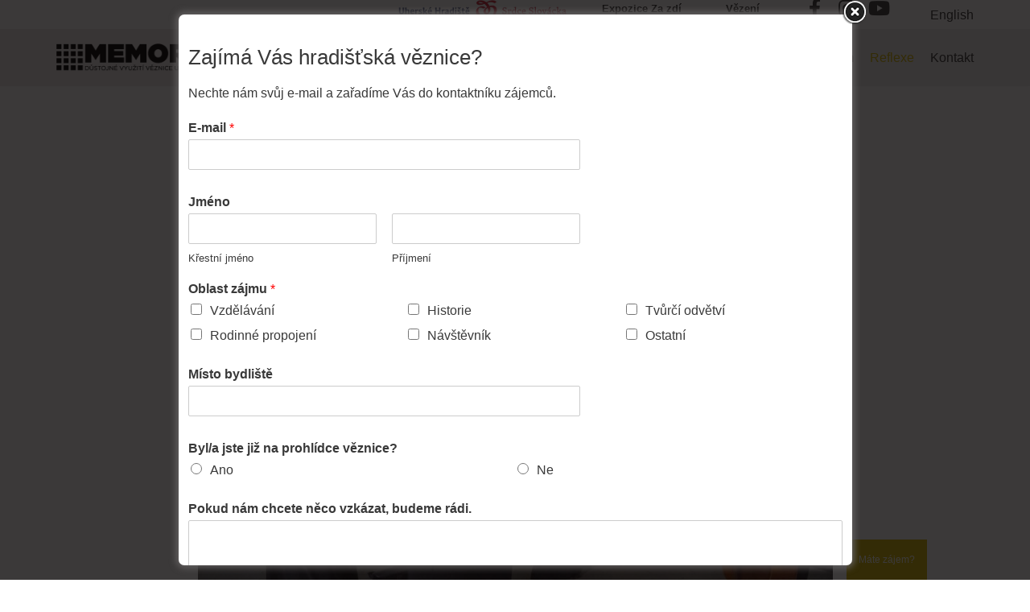

--- FILE ---
content_type: text/html; charset=UTF-8
request_url: https://veznicehradiste.cz/reflexe_post/koncert-hold-odvaze-v-podani-korngold-quarteru-v-kapli-veznice/
body_size: 15373
content:
<!DOCTYPE html>
<html lang="cs-CZ">

<head>
	
	<meta charset="UTF-8">
	<meta name="viewport" content="width=device-width, initial-scale=1, minimum-scale=1">
	<link rel="profile" href="https://gmpg.org/xfn/11">
		<meta name='robots' content='index, follow, max-image-preview:large, max-snippet:-1, max-video-preview:-1' />

	<!-- This site is optimized with the Yoast SEO plugin v16.4 - https://yoast.com/wordpress/plugins/seo/ -->
	<title>Koncert Hold odvaze v podání Korngold Quarteru v kapli věznice - Věznice Uherské Hradiště</title>
	<link rel="canonical" href="https://veznicehradiste.cz/reflexe_post/koncert-hold-odvaze-v-podani-korngold-quarteru-v-kapli-veznice/" />
	<meta property="og:locale" content="cs_CZ" />
	<meta property="og:type" content="article" />
	<meta property="og:title" content="Koncert Hold odvaze v podání Korngold Quarteru v kapli věznice - Věznice Uherské Hradiště" />
	<meta property="og:description" content="Zákulisní fotoreport z koncertu pojmenovaného Hold odvaze v rámci cyklu Umíme Hrát, Korngold Quarter hrál Šostakoviče, Suka a Korngolda • 4. května 2016 • Foto Michal Stránský" />
	<meta property="og:url" content="https://veznicehradiste.cz/reflexe_post/koncert-hold-odvaze-v-podani-korngold-quarteru-v-kapli-veznice/" />
	<meta property="og:site_name" content="Věznice Uherské Hradiště" />
	<meta property="article:modified_time" content="2022-08-16T16:55:11+00:00" />
	<meta property="og:image" content="https://veznicehradiste.cz/wp-content/uploads/2022/08/Veznice-Hradiste_Memoria_Koncert-Hold-odvaze_2016-13.jpg" />
	<meta property="og:image:width" content="1800" />
	<meta property="og:image:height" content="1200" />
	<meta name="twitter:card" content="summary_large_image" />
	<meta name="twitter:label1" content="Odhadovaná doba čtení" />
	<meta name="twitter:data1" content="4 minuty" />
	<script type="application/ld+json" class="yoast-schema-graph">{"@context":"https://schema.org","@graph":[{"@type":"WebSite","@id":"https://veznicehradiste.cz/#website","url":"https://veznicehradiste.cz/","name":"V\u011bznice Uhersk\u00e9 Hradi\u0161t\u011b","description":"Sv\u011bdek ud\u00e1lost\u00ed, na kter\u00e9 bychom nem\u011bli zapomenout.","potentialAction":[{"@type":"SearchAction","target":"https://veznicehradiste.cz/?s={search_term_string}","query-input":"required name=search_term_string"}],"inLanguage":"cs"},{"@type":"ImageObject","@id":"https://veznicehradiste.cz/reflexe_post/koncert-hold-odvaze-v-podani-korngold-quarteru-v-kapli-veznice/#primaryimage","inLanguage":"cs","url":"https://veznicehradiste.cz/wp-content/uploads/2022/08/Veznice-Hradiste_Memoria_Koncert-Hold-odvaze_2016-13.jpg","contentUrl":"https://veznicehradiste.cz/wp-content/uploads/2022/08/Veznice-Hradiste_Memoria_Koncert-Hold-odvaze_2016-13.jpg","width":1800,"height":1200},{"@type":"WebPage","@id":"https://veznicehradiste.cz/reflexe_post/koncert-hold-odvaze-v-podani-korngold-quarteru-v-kapli-veznice/#webpage","url":"https://veznicehradiste.cz/reflexe_post/koncert-hold-odvaze-v-podani-korngold-quarteru-v-kapli-veznice/","name":"Koncert Hold odvaze v pod\u00e1n\u00ed Korngold Quarteru v kapli v\u011bznice - V\u011bznice Uhersk\u00e9 Hradi\u0161t\u011b","isPartOf":{"@id":"https://veznicehradiste.cz/#website"},"primaryImageOfPage":{"@id":"https://veznicehradiste.cz/reflexe_post/koncert-hold-odvaze-v-podani-korngold-quarteru-v-kapli-veznice/#primaryimage"},"datePublished":"2022-08-16T16:55:09+00:00","dateModified":"2022-08-16T16:55:11+00:00","breadcrumb":{"@id":"https://veznicehradiste.cz/reflexe_post/koncert-hold-odvaze-v-podani-korngold-quarteru-v-kapli-veznice/#breadcrumb"},"inLanguage":"cs","potentialAction":[{"@type":"ReadAction","target":["https://veznicehradiste.cz/reflexe_post/koncert-hold-odvaze-v-podani-korngold-quarteru-v-kapli-veznice/"]}]},{"@type":"BreadcrumbList","@id":"https://veznicehradiste.cz/reflexe_post/koncert-hold-odvaze-v-podani-korngold-quarteru-v-kapli-veznice/#breadcrumb","itemListElement":[{"@type":"ListItem","position":1,"item":{"@type":"WebPage","@id":"https://veznicehradiste.cz/","url":"https://veznicehradiste.cz/","name":"Dom\u016f"}},{"@type":"ListItem","position":2,"item":{"@type":"WebPage","@id":"https://veznicehradiste.cz/reflexe_post/","url":"https://veznicehradiste.cz/reflexe_post/","name":"Reflexe"}},{"@type":"ListItem","position":3,"item":{"@id":"https://veznicehradiste.cz/reflexe_post/koncert-hold-odvaze-v-podani-korngold-quarteru-v-kapli-veznice/#webpage"}}]}]}</script>
	<!-- / Yoast SEO plugin. -->


<link rel='dns-prefetch' href='//s.w.org' />
<link rel="alternate" type="application/rss+xml" title="Věznice Uherské Hradiště &raquo; RSS zdroj" href="https://veznicehradiste.cz/feed/" />
		<script type="text/javascript">
			window._wpemojiSettings = {"baseUrl":"https:\/\/s.w.org\/images\/core\/emoji\/13.0.1\/72x72\/","ext":".png","svgUrl":"https:\/\/s.w.org\/images\/core\/emoji\/13.0.1\/svg\/","svgExt":".svg","source":{"concatemoji":"https:\/\/veznicehradiste.cz\/wp-includes\/js\/wp-emoji-release.min.js?ver=5.7.2"}};
			!function(e,a,t){var n,r,o,i=a.createElement("canvas"),p=i.getContext&&i.getContext("2d");function s(e,t){var a=String.fromCharCode;p.clearRect(0,0,i.width,i.height),p.fillText(a.apply(this,e),0,0);e=i.toDataURL();return p.clearRect(0,0,i.width,i.height),p.fillText(a.apply(this,t),0,0),e===i.toDataURL()}function c(e){var t=a.createElement("script");t.src=e,t.defer=t.type="text/javascript",a.getElementsByTagName("head")[0].appendChild(t)}for(o=Array("flag","emoji"),t.supports={everything:!0,everythingExceptFlag:!0},r=0;r<o.length;r++)t.supports[o[r]]=function(e){if(!p||!p.fillText)return!1;switch(p.textBaseline="top",p.font="600 32px Arial",e){case"flag":return s([127987,65039,8205,9895,65039],[127987,65039,8203,9895,65039])?!1:!s([55356,56826,55356,56819],[55356,56826,8203,55356,56819])&&!s([55356,57332,56128,56423,56128,56418,56128,56421,56128,56430,56128,56423,56128,56447],[55356,57332,8203,56128,56423,8203,56128,56418,8203,56128,56421,8203,56128,56430,8203,56128,56423,8203,56128,56447]);case"emoji":return!s([55357,56424,8205,55356,57212],[55357,56424,8203,55356,57212])}return!1}(o[r]),t.supports.everything=t.supports.everything&&t.supports[o[r]],"flag"!==o[r]&&(t.supports.everythingExceptFlag=t.supports.everythingExceptFlag&&t.supports[o[r]]);t.supports.everythingExceptFlag=t.supports.everythingExceptFlag&&!t.supports.flag,t.DOMReady=!1,t.readyCallback=function(){t.DOMReady=!0},t.supports.everything||(n=function(){t.readyCallback()},a.addEventListener?(a.addEventListener("DOMContentLoaded",n,!1),e.addEventListener("load",n,!1)):(e.attachEvent("onload",n),a.attachEvent("onreadystatechange",function(){"complete"===a.readyState&&t.readyCallback()})),(n=t.source||{}).concatemoji?c(n.concatemoji):n.wpemoji&&n.twemoji&&(c(n.twemoji),c(n.wpemoji)))}(window,document,window._wpemojiSettings);
		</script>
		<style type="text/css">
img.wp-smiley,
img.emoji {
	display: inline !important;
	border: none !important;
	box-shadow: none !important;
	height: 1em !important;
	width: 1em !important;
	margin: 0 .07em !important;
	vertical-align: -0.1em !important;
	background: none !important;
	padding: 0 !important;
}
</style>
	<link rel='stylesheet' id='cnss_font_awesome_css-css'  href='https://veznicehradiste.cz/wp-content/plugins/easy-social-icons/css/font-awesome/css/all.min.css?ver=5.7.2' type='text/css' media='all' />
<link rel='stylesheet' id='cnss_font_awesome_v4_shims-css'  href='https://veznicehradiste.cz/wp-content/plugins/easy-social-icons/css/font-awesome/css/v4-shims.min.css?ver=5.7.2' type='text/css' media='all' />
<link rel='stylesheet' id='cnss_css-css'  href='https://veznicehradiste.cz/wp-content/plugins/easy-social-icons/css/cnss.css?ver=1.0' type='text/css' media='all' />
<link rel='stylesheet' id='wp-block-library-css'  href='https://veznicehradiste.cz/wp-includes/css/dist/block-library/style.min.css?ver=5.7.2' type='text/css' media='all' />
<link rel='stylesheet' id='font-awesome-5-css'  href='https://veznicehradiste.cz/wp-content/plugins/themeisle-companion/obfx_modules/gutenberg-blocks/assets/fontawesome/css/all.min.css?ver=2.10.4' type='text/css' media='all' />
<link rel='stylesheet' id='font-awesome-4-shims-css'  href='https://veznicehradiste.cz/wp-content/plugins/themeisle-companion/obfx_modules/gutenberg-blocks/assets/fontawesome/css/v4-shims.min.css?ver=2.10.4' type='text/css' media='all' />
<link rel='stylesheet' id='themeisle-block_styles-css'  href='https://veznicehradiste.cz/wp-content/plugins/themeisle-companion/vendor/codeinwp/gutenberg-blocks/build/style.css?ver=1.6.1' type='text/css' media='all' />
<link rel='stylesheet' id='theme.css-css'  href='https://veznicehradiste.cz/wp-content/plugins/popup-builder/public/css/theme.css?ver=4.2.7' type='text/css' media='all' />
<link rel='stylesheet' id='preloader-plus-css'  href='https://veznicehradiste.cz/wp-content/plugins/preloader-plus/assets/css/preloader-plus.min.css?ver=2.2.1' type='text/css' media='all' />
<style id='preloader-plus-inline-css' type='text/css'>
.preloader-plus {background-color: #141414; }body.complete > *:not(.preloader-plus),.preloader-plus {transition-duration: 1000ms,1000ms,0s; }.preloader-plus * {color: #d8bb03; }.preloader-plus.complete {opacity: 0; transform:  scale(1); transition-delay: 0s,0s,1000ms; }.preloader-plus .preloader-site-title {font-weight: bold; font-size: 50px; text-transform: none; }.preloader-plus #preloader-counter {font-weight: bold; font-size: 24px; }.preloader-plus .preloader-plus-custom-content {font-weight: bold; font-size: 24px; text-transform: none; }.preloader-plus-default-icons {width: 120px; height: 120px; }.preloader-plus .preloader-custom-img {animation: preloader-none 500ms linear infinite; width: 250px; }.preloader-plus .prog-bar {height: 5px; background-color: #d8bb03; }.preloader-plus .prog-bar-bg {height: 5px; background-color: #919191; }.preloader-plus .prog-bar-wrapper {top: 0; padding-top: 0; width: 100%; }
</style>
<link rel='stylesheet' id='neve-style-css'  href='https://veznicehradiste.cz/wp-content/themes/neve/style-main.min.css?ver=2.11.4' type='text/css' media='all' />
<style id='neve-style-inline-css' type='text/css'>
.header-menu-sidebar-inner li.menu-item-nav-search { display: none; }
 .container{ max-width: 748px; } .single-post-container .alignfull > [class*="__inner-container"], .single-post-container .alignwide > [class*="__inner-container"]{ max-width:718px } .button.button-primary, button, input[type=button], .btn, input[type="submit"], /* Buttons in navigation */ ul[id^="nv-primary-navigation"] li.button.button-primary > a, .menu li.button.button-primary > a, .wp-block-button.is-style-primary .wp-block-button__link, .wc-block-grid .wp-block-button .wp-block-button__link, form input[type="submit"], form button[type="submit"], #comments input[type="submit"]{ background-color: var(--nv-primary-accent);color: #ffffff;border-radius:3px;border:none;border-width:1px 1px 1px 1px; } .button.button-primary:hover, ul[id^="nv-primary-navigation"] li.button.button-primary > a:hover, .menu li.button.button-primary > a:hover, .wp-block-button.is-style-primary .wp-block-button__link:hover, .wc-block-grid .wp-block-button .wp-block-button__link:hover, form input[type="submit"]:hover, form button[type="submit"]:hover, #comments input[type="submit"]:hover{ background-color: var(--nv-primary-accent);color: #ffffff; } .button.button-secondary:not(.secondary-default), .wp-block-button.is-style-secondary .wp-block-button__link{ background-color: rgba(0,0,0,0);color: var(--nv-text-color);border-radius:3px;border:1px solid;border-width:1px 1px 1px 1px; } .button.button-secondary.secondary-default{ background-color: rgba(0,0,0,0);color: var(--nv-text-color);border-radius:3px;border:1px solid;border-width:1px 1px 1px 1px; } .button.button-secondary:not(.secondary-default):hover, .wp-block-button.is-style-secondary .wp-block-button__link:hover{ background-color: rgba(0,0,0,0);color: var(--nv-text-color); } .button.button-secondary.secondary-default:hover{ background-color: rgba(0,0,0,0);color: var(--nv-text-color); } h1, .single h1.entry-title{ font-size: 1.5em; line-height: 1.2em; letter-spacing: 0px; font-weight: 600; text-transform: none; } h2{ font-size: 1.3em; line-height: 1.6em; letter-spacing: 0px; font-weight: 600; text-transform: none; } form:not([role="search"]):not(.woocommerce-cart-form):not(.woocommerce-ordering):not(.cart) input:read-write:not(#coupon_code), form textarea, form select, .widget select{ margin-bottom: 10px; } form input:read-write, form textarea, form select, form select option, form.wp-block-search input.wp-block-search__input, .widget select{ color: var(--nv-text-color); } form label, .wpforms-container .wpforms-field-label{ margin-bottom: 10px; } form.search-form input:read-write{ padding-right:45px !important; } .header-top-inner{ height:30px; } .header-top-inner,.header-top-inner a:not(.button),.header-top-inner .navbar-toggle{ color: var(--nv-text-color); } .header-top-inner .nv-icon svg,.header-top-inner .nv-contact-list svg{ fill: var(--nv-text-color); } .header-top-inner .icon-bar{ background-color: var(--nv-text-color); } .hfg_header .header-top-inner .nav-ul .sub-menu{ background-color: var(--nv-site-bg); } .hfg_header .header-top-inner{ background-color: var(--nv-site-bg); } .header-main-inner,.header-main-inner a:not(.button),.header-main-inner .navbar-toggle{ color: var(--nv-text-color); } .header-main-inner .nv-icon svg,.header-main-inner .nv-contact-list svg{ fill: var(--nv-text-color); } .header-main-inner .icon-bar{ background-color: var(--nv-text-color); } .hfg_header .header-main-inner .nav-ul .sub-menu{ background-color: var(--nv-light-bg); } .hfg_header .header-main-inner{ background-color: var(--nv-light-bg); } .header-menu-sidebar .header-menu-sidebar-bg,.header-menu-sidebar .header-menu-sidebar-bg a:not(.button),.header-menu-sidebar .header-menu-sidebar-bg .navbar-toggle{ color: var(--nv-text-color); } .header-menu-sidebar .header-menu-sidebar-bg .nv-icon svg,.header-menu-sidebar .header-menu-sidebar-bg .nv-contact-list svg{ fill: var(--nv-text-color); } .header-menu-sidebar .header-menu-sidebar-bg .icon-bar{ background-color: var(--nv-text-color); } .hfg_header .header-menu-sidebar .header-menu-sidebar-bg .nav-ul .sub-menu{ background-color: var(--nv-site-bg); } .hfg_header .header-menu-sidebar .header-menu-sidebar-bg{ background-color: var(--nv-site-bg); } .header-menu-sidebar{ width: 360px; } .builder-item--logo .site-logo img{ max-width: 120px; } .builder-item--logo .site-logo{ padding:10px 0px 10px 0px; } .builder-item--logo{ margin:0px 0px 0px 0px; } .builder-item--nav-icon .navbar-toggle{ padding:10px 15px 10px 15px; } .builder-item--nav-icon{ margin:0px 0px 0px 0px; } .builder-item--primary-menu .nav-menu-primary > .nav-ul li:not(.woocommerce-mini-cart-item) > a,.builder-item--primary-menu .nav-menu-primary > .nav-ul .has-caret > a,.builder-item--primary-menu .nav-menu-primary > .nav-ul .neve-mm-heading span,.builder-item--primary-menu .nav-menu-primary > .nav-ul .has-caret{ color: var(--nv-text-color); } .builder-item--primary-menu .nav-menu-primary > .nav-ul li:not(.woocommerce-mini-cart-item) > a:after,.builder-item--primary-menu .nav-menu-primary > .nav-ul li > .has-caret > a:after{ background-color: var(--nv-secondary-accent); } .builder-item--primary-menu .nav-menu-primary > .nav-ul li:not(.woocommerce-mini-cart-item):hover > a,.builder-item--primary-menu .nav-menu-primary > .nav-ul li:hover > .has-caret > a,.builder-item--primary-menu .nav-menu-primary > .nav-ul li:hover > .has-caret{ color: var(--nv-secondary-accent); } .builder-item--primary-menu .nav-menu-primary > .nav-ul li:hover > .has-caret svg{ fill: var(--nv-secondary-accent); } .builder-item--primary-menu .nav-menu-primary > .nav-ul li.current-menu-item > a,.builder-item--primary-menu .nav-menu-primary > .nav-ul li.current_page_item > a,.builder-item--primary-menu .nav-menu-primary > .nav-ul li.current_page_item > .has-caret > a{ color: var(--nv-primary-accent); } .builder-item--primary-menu .nav-menu-primary > .nav-ul li.current-menu-item > .has-caret svg{ fill: var(--nv-primary-accent); } .builder-item--primary-menu .nav-ul > li:not(:last-of-type){ margin-right:20px; } .builder-item--primary-menu .style-full-height .nav-ul li:not(.menu-item-nav-search):not(.menu-item-nav-cart):hover > a:after{ width: calc(100% + 20px); } .builder-item--primary-menu .nav-ul li a, .builder-item--primary-menu .neve-mm-heading span{ min-height: 25px; } .builder-item--primary-menu{ font-size: 1em; line-height: 1.6em; letter-spacing: 0px; font-weight: 500; text-transform: none; padding:0px 0px 0px 0px;margin:0px 0px 0px 0px; } .builder-item--primary-menu svg{ width: 1em;height: 1em; } .builder-item > .item--inner.builder-item--button_base > .component-wrap > a.button.button-primary{ background-color: rgba(0,0,0,0);color: #001e5b;border-radius:0px 0px 0px 0px;border:none;border-width:1px 1px 1px 1px;padding:8px 12px 8px 12px; } .builder-item > .item--inner.builder-item--button_base > .component-wrap > a.button.button-primary:hover{ background-color: #001e5b;color: #ffffff; } .builder-item--button_base{ margin:0px 0px 0px 0px; } .builder-item--custom_html .nv-html-content{ font-size: 1em; line-height: 1.6em; letter-spacing: 0px; font-weight: 500; text-transform: none; } .builder-item--custom_html .nv-html-content svg{ width: 1em;height: 1em; } .builder-item--custom_html{ padding:0px 0px 0px 0px;margin:0px 0px 0px 0px; } .builder-item--secondary-menu .nav-ul#secondary-menu li > a{ color: var(--nv-text-color); } .builder-item--secondary-menu .nav-ul a:after{ background-color: var(--nv-secondary-accent); } .builder-item--secondary-menu .nav-menu-secondary:not(.style-full-height) .nav-ul#secondary-menu li:hover > a{ color: var(--nv-secondary-accent); } .builder-item--secondary-menu .nav-ul li:not(:last-child){ margin-right:20px; } .builder-item--secondary-menu .style-full-height .nav-ul li:hover > a:after{ width: calc(100% + 20px); } .builder-item--secondary-menu .nav-ul > li > a{ min-height: 25px; } .builder-item--secondary-menu .nav-ul li > a{ font-size: 1em; line-height: 1.6em; letter-spacing: 0px; font-weight: 500; text-transform: none; } .builder-item--secondary-menu .nav-ul li > a svg{ width: 1em;height: 1em; } .builder-item--secondary-menu{ padding:0px 0px 0px 0px;margin:0px 0px 0px 0px; } .footer-bottom-inner{ background-color: var(--nv-site-bg); } .footer-bottom-inner,.footer-bottom-inner a:not(.button),.footer-bottom-inner .navbar-toggle{ color: var(--nv-text-color); } .footer-bottom-inner .nv-icon svg,.footer-bottom-inner .nv-contact-list svg{ fill: var(--nv-text-color); } .footer-bottom-inner .icon-bar{ background-color: var(--nv-text-color); } .footer-bottom-inner .nav-ul .sub-menu{ background-color: var(--nv-site-bg); } .builder-item--footer_copyright, .builder-item--footer_copyright *{ color: rgba(0,0,0,0.39); } .builder-item--footer_copyright{ font-size: 1em; line-height: 1.6em; letter-spacing: 0px; font-weight: 500; text-transform: none; padding:0px 0px 0px 0px;margin:0px 0px 0px 0px; } .builder-item--footer_copyright svg{ width: 1em;height: 1em; } @media(min-width: 576px){ .container{ max-width: 992px; } .single-post-container .alignfull > [class*="__inner-container"], .single-post-container .alignwide > [class*="__inner-container"]{ max-width:962px } h1, .single h1.entry-title{ font-size: 02.5em; line-height: 1.1em; letter-spacing: 0px; } h2{ font-size: 1.3em; line-height: 1.6em; letter-spacing: 0px; } .header-menu-sidebar{ width: 360px; } .builder-item--logo .site-logo img{ max-width: 241px; } .builder-item--logo .site-logo{ padding:10px 0px 10px 0px; } .builder-item--logo{ margin:0px 0px 0px 0px; } .builder-item--nav-icon .navbar-toggle{ padding:10px 15px 10px 15px; } .builder-item--nav-icon{ margin:0px 0px 0px 0px; } .builder-item--primary-menu .nav-ul > li:not(:last-of-type){ margin-right:20px; } .builder-item--primary-menu .style-full-height .nav-ul li:not(.menu-item-nav-search):not(.menu-item-nav-cart):hover > a:after{ width: calc(100% + 20px); } .builder-item--primary-menu .nav-ul li a, .builder-item--primary-menu .neve-mm-heading span{ min-height: 25px; } .builder-item--primary-menu{ font-size: 1em; line-height: 1.6em; letter-spacing: 0px; padding:0px 0px 0px 0px;margin:0px 0px 0px 0px; } .builder-item--primary-menu svg{ width: 1em;height: 1em; } .builder-item > .item--inner.builder-item--button_base > .component-wrap > a.button.button-primary{ padding:8px 12px 8px 12px; } .builder-item--button_base{ margin:0px 0px 0px 0px; } .builder-item--custom_html .nv-html-content{ font-size: 1em; line-height: 1.6em; letter-spacing: 0px; } .builder-item--custom_html .nv-html-content svg{ width: 1em;height: 1em; } .builder-item--custom_html{ padding:0px 0px 0px 0px;margin:0px 0px 0px 0px; } .builder-item--secondary-menu .nav-ul li:not(:last-child){ margin-right:20px; } .builder-item--secondary-menu .style-full-height .nav-ul li:hover > a:after{ width: calc(100% + 20px); } .builder-item--secondary-menu .nav-ul > li > a{ min-height: 25px; } .builder-item--secondary-menu .nav-ul li > a{ font-size: 1em; line-height: 1.6em; letter-spacing: 0px; } .builder-item--secondary-menu .nav-ul li > a svg{ width: 1em;height: 1em; } .builder-item--secondary-menu{ padding:0px 0px 0px 0px;margin:0px 0px 0px 0px; } .builder-item--footer_copyright{ font-size: 1em; line-height: 1.6em; letter-spacing: 0px; padding:0px 0px 0px 0px;margin:0px 0px 0px 0px; } .builder-item--footer_copyright svg{ width: 1em;height: 1em; } }@media(min-width: 960px){ .container{ max-width: 1170px; } body:not(.single):not(.archive):not(.blog):not(.search) .neve-main > .container .col{ max-width: 100%; } body:not(.single):not(.archive):not(.blog):not(.search) .nv-sidebar-wrap{ max-width: 0%; } .neve-main > .archive-container .nv-index-posts.col{ max-width: 100%; } .neve-main > .archive-container .nv-sidebar-wrap{ max-width: 0%; } .neve-main > .single-post-container .nv-single-post-wrap.col{ max-width: 70%; } .single-post-container .alignfull > [class*="__inner-container"], .single-post-container .alignwide > [class*="__inner-container"]{ max-width:789px } .container-fluid.single-post-container .alignfull > [class*="__inner-container"], .container-fluid.single-post-container .alignwide > [class*="__inner-container"]{ max-width:calc(70% + 15px) } .neve-main > .single-post-container .nv-sidebar-wrap{ max-width: 30%; } h1, .single h1.entry-title{ font-size: 3.6em; line-height: 1.1em; letter-spacing: 0px; } h2{ font-size: 1.75em; line-height: 1.6em; letter-spacing: 0px; } .blog .entry-summary, .archive .entry-summary, .blog .post-pages-links{ font-size: 20px; } .header-top-inner{ height:36px; } .header-menu-sidebar{ width: 360px; } .builder-item--logo .site-logo img{ max-width: 200px; } .builder-item--logo .site-logo{ padding:10px 0px 10px 0px; } .builder-item--logo{ margin:0px 0px 0px 0px; } .builder-item--nav-icon .navbar-toggle{ padding:10px 15px 10px 15px; } .builder-item--nav-icon{ margin:0px 0px 0px 0px; } .builder-item--primary-menu .nav-ul > li:not(:last-of-type){ margin-right:20px; } .builder-item--primary-menu .style-full-height .nav-ul li:not(.menu-item-nav-search):not(.menu-item-nav-cart) > a:after{ left:-10px;right:-10px } .builder-item--primary-menu .style-full-height .nav-ul li:not(.menu-item-nav-search):not(.menu-item-nav-cart):hover > a:after{ width: calc(100% + 20px); } .builder-item--primary-menu .nav-ul li a, .builder-item--primary-menu .neve-mm-heading span{ min-height: 25px; } .builder-item--primary-menu{ font-size: 1em; line-height: 1.6em; letter-spacing: 0px; padding:0px 0px 0px 0px;margin:0px 0px 0px 0px; } .builder-item--primary-menu svg{ width: 1em;height: 1em; } .builder-item > .item--inner.builder-item--button_base > .component-wrap > a.button.button-primary{ padding:3px 12px 3px 12px; } .builder-item--button_base{ margin:0px 10px 0px 0px; } .builder-item--custom_html .nv-html-content{ font-size: 1em; line-height: 1.6em; letter-spacing: 0px; } .builder-item--custom_html .nv-html-content svg{ width: 1em;height: 1em; } .builder-item--custom_html{ padding:0px 0px 0px 0px;margin:0px 0px 0px 0px; } .builder-item--secondary-menu .nav-ul li:not(:last-child){ margin-right:20px; } .builder-item--secondary-menu .style-full-height #secondary-menu.nav-ul > li > a:after{ left:-10px;right:-10px } .builder-item--secondary-menu .style-full-height .nav-ul li:hover > a:after{ width: calc(100% + 20px); } .builder-item--secondary-menu .nav-ul > li > a{ min-height: 25px; } .builder-item--secondary-menu .nav-ul li > a{ font-size: 1em; line-height: 1.6em; letter-spacing: 0px; } .builder-item--secondary-menu .nav-ul li > a svg{ width: 1em;height: 1em; } .builder-item--secondary-menu{ padding:0px 0px 0px 0px;margin:0px 0px 0px 0px; } .builder-item--footer_copyright{ font-size: 1em; line-height: 1.6em; letter-spacing: 0px; padding:0px 0px 0px 0px;margin:0px 0px 0px 0px; } .builder-item--footer_copyright svg{ width: 1em;height: 1em; } }:root{--nv-primary-accent:#d8bb03;--nv-secondary-accent:#ceb300;--nv-site-bg:#ffffff;--nv-light-bg:#ededed;--nv-dark-bg:#14171c;--nv-text-color:#393939;--nv-text-dark-bg:#ffffff;--nv-c-1:#77b978;--nv-c-2:#f37262;--nv-fallback-ff:Arial, Helvetica, sans-serif;}
</style>
<link rel='stylesheet' id='themeisle-gutenberg-post-1578-1660668912.css-css'  href='https://veznicehradiste.cz/wp-content/uploads/themeisle-gutenberg/post-1578-1660668912.css?ver=1.6.1' type='text/css' media='all' />
<script type='text/javascript' src='https://veznicehradiste.cz/wp-includes/js/jquery/jquery.min.js?ver=3.5.1' id='jquery-core-js'></script>
<script type='text/javascript' src='https://veznicehradiste.cz/wp-includes/js/jquery/jquery-migrate.min.js?ver=3.3.2' id='jquery-migrate-js'></script>
<script type='text/javascript' src='https://veznicehradiste.cz/wp-content/plugins/easy-social-icons/js/cnss.js?ver=1.0' id='cnss_js-js'></script>
<script type='text/javascript' id='Popup.js-js-before'>
var sgpbPublicUrl = "https:\/\/veznicehradiste.cz\/wp-content\/plugins\/popup-builder\/public\/";
var SGPB_JS_LOCALIZATION = {"imageSupportAlertMessage":"Only image files supported","pdfSupportAlertMessage":"Only pdf files supported","areYouSure":"Are you sure?","addButtonSpinner":"L","audioSupportAlertMessage":"Only audio files supported (e.g.: mp3, wav, m4a, ogg)","publishPopupBeforeElementor":"Please, publish the popup before starting to use Elementor with it!","publishPopupBeforeDivi":"Please, publish the popup before starting to use Divi Builder with it!","closeButtonAltText":"Close"};
</script>
<script type='text/javascript' src='https://veznicehradiste.cz/wp-content/plugins/popup-builder/public/js/Popup.js?ver=4.2.7' id='Popup.js-js'></script>
<script type='text/javascript' src='https://veznicehradiste.cz/wp-content/plugins/popup-builder/public/js/PopupConfig.js?ver=4.2.7' id='PopupConfig.js-js'></script>
<script type='text/javascript' id='PopupBuilder.js-js-before'>
var SGPB_POPUP_PARAMS = {"popupTypeAgeRestriction":"ageRestriction","defaultThemeImages":{"1":"https:\/\/veznicehradiste.cz\/wp-content\/plugins\/popup-builder\/public\/img\/theme_1\/close.png","2":"https:\/\/veznicehradiste.cz\/wp-content\/plugins\/popup-builder\/public\/img\/theme_2\/close.png","3":"https:\/\/veznicehradiste.cz\/wp-content\/plugins\/popup-builder\/public\/img\/theme_3\/close.png","5":"https:\/\/veznicehradiste.cz\/wp-content\/plugins\/popup-builder\/public\/img\/theme_5\/close.png","6":"https:\/\/veznicehradiste.cz\/wp-content\/plugins\/popup-builder\/public\/img\/theme_6\/close.png"},"homePageUrl":"https:\/\/veznicehradiste.cz\/","isPreview":false,"convertedIdsReverse":[],"dontShowPopupExpireTime":365,"conditionalJsClasses":[],"disableAnalyticsGeneral":false};
var SGPB_JS_PACKAGES = {"packages":{"current":1,"free":1,"silver":2,"gold":3,"platinum":4},"extensions":{"geo-targeting":false,"advanced-closing":false}};
var SGPB_JS_PARAMS = {"ajaxUrl":"https:\/\/veznicehradiste.cz\/wp-admin\/admin-ajax.php","nonce":"3d7dc87fa3"};
</script>
<script type='text/javascript' src='https://veznicehradiste.cz/wp-content/plugins/popup-builder/public/js/PopupBuilder.js?ver=4.2.7' id='PopupBuilder.js-js'></script>
<script type='text/javascript' id='preloader-plus-js-extra'>
/* <![CDATA[ */
var preloader_plus = {"animation_delay":"500","animation_duration":"1000"};
/* ]]> */
</script>
<script type='text/javascript' src='https://veznicehradiste.cz/wp-content/plugins/preloader-plus//assets/js/preloader-plus.min.js?ver=2.2.1' id='preloader-plus-js'></script>
<link rel="https://api.w.org/" href="https://veznicehradiste.cz/wp-json/" /><link rel="alternate" type="application/json" href="https://veznicehradiste.cz/wp-json/wp/v2/reflexe_post/1578" /><link rel="EditURI" type="application/rsd+xml" title="RSD" href="https://veznicehradiste.cz/xmlrpc.php?rsd" />
<link rel="wlwmanifest" type="application/wlwmanifest+xml" href="https://veznicehradiste.cz/wp-includes/wlwmanifest.xml" /> 
<meta name="generator" content="WordPress 5.7.2" />
<link rel='shortlink' href='https://veznicehradiste.cz/?p=1578' />
<link rel="alternate" type="application/json+oembed" href="https://veznicehradiste.cz/wp-json/oembed/1.0/embed?url=https%3A%2F%2Fveznicehradiste.cz%2Freflexe_post%2Fkoncert-hold-odvaze-v-podani-korngold-quarteru-v-kapli-veznice%2F" />
<link rel="alternate" type="text/xml+oembed" href="https://veznicehradiste.cz/wp-json/oembed/1.0/embed?url=https%3A%2F%2Fveznicehradiste.cz%2Freflexe_post%2Fkoncert-hold-odvaze-v-podani-korngold-quarteru-v-kapli-veznice%2F&#038;format=xml" />
<style type="text/css">
		ul.cnss-social-icon li.cn-fa-icon a{background-color:#ffffff!important;}
		ul.cnss-social-icon li.cn-fa-icon a:hover{background-color:#ffffff!important;color:#0a0a0a!important;}
		</style>
		<!-- GA Google Analytics @ https://m0n.co/ga -->
		<script async src="https://www.googletagmanager.com/gtag/js?id=G-QH5P1L70NG"></script>
		<script>
			window.dataLayer = window.dataLayer || [];
			function gtag(){dataLayer.push(arguments);}
			gtag('js', new Date());
			gtag('config', 'G-QH5P1L70NG');
		</script>

	<!-- Enter your scripts here --><style id="uagb-style-conditional-extension">@media (min-width: 1025px){body .uag-hide-desktop.uagb-google-map__wrap,body .uag-hide-desktop{display:none}}@media (min-width: 768px) and (max-width: 1024px){body .uag-hide-tab.uagb-google-map__wrap,body .uag-hide-tab{display:none}}@media (max-width: 767px){body .uag-hide-mob.uagb-google-map__wrap,body .uag-hide-mob{display:none}}</style><link rel="icon" href="https://veznicehradiste.cz/wp-content/uploads/2021/05/cropped-micon-32x32.png" sizes="32x32" />
<link rel="icon" href="https://veznicehradiste.cz/wp-content/uploads/2021/05/cropped-micon-192x192.png" sizes="192x192" />
<link rel="apple-touch-icon" href="https://veznicehradiste.cz/wp-content/uploads/2021/05/cropped-micon-180x180.png" />
<meta name="msapplication-TileImage" content="https://veznicehradiste.cz/wp-content/uploads/2021/05/cropped-micon-270x270.png" />
		<style type="text/css" id="wp-custom-css">
			ul.cnss-social-icon {
    display: inline-flex;
}


.site-header .button{
	text-transform:none!important;
}


.excerpt-wrap>ol, .excerpt-wrap>ul, .nv-content-wrap>ol, .nv-content-wrap>ul{
	margin-top:0;
}
.excerpt-wrap ol li, .excerpt-wrap ul li, .nv-content-wrap ol li, .nv-content-wrap ul li{
	margin-top:0;
}

h2{
	margin-bottom: 0.4rem
}

@media(min-width:942px){
	

.single-page-container{
	padding-right:80px;
	padding-left:80px;
}
	}


        .se-popup-button {
            position: fixed;
            text-align: right;
            z-index: 999;
            right: 5%;
            bottom: 0;
        }

        @media (min-width: 768px) {

            .se-popup-button {
                right: 10%;
            }
        }

        .se-button {
            margin: 0 0 -15px 0;
            background: var(--nv-primary-accent);
            border-radius: 0;
            padding: 15px 15px 30px 15px;
            font-size: 12px;
            color: #fff;
        }

        .se-popup-button .se-button:hover {
color: #fff;
            -webkit-animation-name: shake;
            -webkit-animation-duration: .8s;
            -webkit-animation-iteration-count: 1;
            -webkit-animation-timing-function: linear;
            -webkit-transform-origin: 50% 100%;
				
        }

        @keyframes shake {
            0% {
                -webkit-transform: translate(0, 5px) rotate(0);
            }

            10% {
                -webkit-transform: translate(0, -5px) rotate(0);
            }
            20% {
                -webkit-transform: translate(0, 5px) rotate(0);
            }
            30% {
                -webkit-transform: translate(0, -5px) rotate(0);
            }
            40% {
                -webkit-transform: translate(0, 4px) rotate(0);
            }
            50% {
                -webkit-transform: translate(0, -4px) rotate(0);
            }
            60% {
                -webkit-transform: translate(0, 3px) rotate(0);
            }
            70% {
                -webkit-transform: translate(0, -3px) rotate(0);
            }
            80% {
                -webkit-transform: translate(0, 2px) rotate(0);
            }
            90% {
                -webkit-transform: translate(0, -2px) rotate(0);
            }
            100% {
                -webkit-transform: translate(0, 0) rotate(0);
            }
        }		</style>
		
	</head>

<body data-rsssl=1  class="reflexe_post-template-default single single-reflexe_post postid-1578 wp-custom-logo nv-sidebar-full-width menu_sidebar_slide_left" id="neve_body"  >
<div class="wrapper">
	
	<header class="header" role="banner">
		<a class="neve-skip-link show-on-focus" href="#content" tabindex="0">
			Přeskočit na obsah		</a>
		<div id="header-grid"  class="hfg_header site-header">
	<div class="header--row header-top hide-on-mobile hide-on-tablet layout-full-contained header--row"
	data-row-id="top" data-show-on="desktop">

	<div
		class="header--row-inner header-top-inner">
		<div class="container">
			<div
				class="row row--wrapper"
				data-section="hfg_header_layout_top" >
				<div class="builder-item hfg-item-first col-9 desktop-right offset-2 hfg-is-group"><div class="item--inner builder-item--button_base"
		data-section="header_button"
		data-item-id="button_base">
		</div>

<div class="item--inner builder-item--custom_html"
		data-section="custom_html"
		data-item-id="custom_html">
	<div class="nv-html-content"> 	<div style="display: flex;flex-flow:row"><a href="https://www.mesto-uh.cz/" target="_blank"><img src="https://veznicehradiste.cz/wp-content/uploads/2021/10/Mesto-Uherske-Hradiste_Logo.jpg" style="vertical-align:middle;height:45px;width:auto;max-width:none;padding: 3px 0" /></a><a href="http://www.expozicezazdi.cz" class="button button-secondary" style="border:none;width:130px;margin:5px 10px 5px 20px" target="_blank">Expozice Za zdí</a><a href="https://vezenidejin.cz/" class="button button-secondary" style="border:none;width:100px;margin:5px 20px 5px 0px" target="_blank">Vězení dějin</a><ul id="" class="cnss-social-icon " style="text-align:center"><li class="cn-fa-facebook cn-fa-icon " style="display:inline-block"><a class="" target="_blank" href="https://www.facebook.com/vezniceuh" title="Facebook" style="width:36px;height:36px;padding:6px 0;margin:2px;color: #3f3f3f;border-radius: 50%"><i title="Facebook" style="font-size:24px" class="fab fa-facebook-f"></i></a></li><li class="cn-fa-instagram cn-fa-icon " style="display:inline-block"><a class="" target="_blank" href="https://www.instagram.com/vezniceuh/" title="Instagram" style="width:36px;height:36px;padding:6px 0;margin:2px;color: #3f3f3f;border-radius: 50%"><i title="Instagram" style="font-size:24px" class="fab fa-instagram"></i></a></li><li class="cn-fa-youtube cn-fa-icon " style="display:inline-block"><a class="" target="_blank" href="https://www.youtube.com/@vezniceuherskehradiste9432/" title="YouTube" style="width:36px;height:36px;padding:6px 0;margin:2px;color: #3f3f3f;border-radius: 50%"><i title="YouTube" style="font-size:24px" class="fab fa-youtube"></i></a></li></ul></div>
</div>
	</div>

</div><div class="builder-item hfg-item-last col-1 desktop-right"><div class="item--inner builder-item--secondary-menu has_menu"
		data-section="secondary_menu_primary"
		data-item-id="secondary-menu">
	<div class="nv-top-bar">
	<div role="navigation" class="menu-content style-border-bottom nav-menu-secondary"
		aria-label="Sekundární menu">
		<ul id="secondary-menu" class="nav-ul"><li id="menu-item-358-en" class="lang-item lang-item-6 lang-item-en no-translation lang-item-first menu-item menu-item-type-custom menu-item-object-custom menu-item-358-en"><a href="https://veznicehradiste.cz/en/" hreflang="en-US" lang="en-US">English</a></li>
</ul>	</div>
</div>

	</div>

</div>							</div>
		</div>
	</div>
</div>


<nav class="header--row header-main hide-on-mobile hide-on-tablet layout-full-contained nv-navbar header--row"
	data-row-id="main" data-show-on="desktop">

	<div
		class="header--row-inner header-main-inner">
		<div class="container">
			<div
				class="row row--wrapper"
				data-section="hfg_header_layout_main" >
				<div class="builder-item hfg-item-first col-3 desktop-left"><div class="item--inner builder-item--logo"
		data-section="title_tagline"
		data-item-id="logo">
	<div class="site-logo">
	<a class="brand" href="https://veznicehradiste.cz/" title="Věznice Uherské Hradiště"
			aria-label="Věznice Uherské Hradiště"><img width="454" height="80" src="https://veznicehradiste.cz/wp-content/uploads/2021/05/Memoria-logo_update-2020.png" class="skip-lazy" alt="" loading="lazy" srcset="https://veznicehradiste.cz/wp-content/uploads/2021/05/Memoria-logo_update-2020.png 454w, https://veznicehradiste.cz/wp-content/uploads/2021/05/Memoria-logo_update-2020-300x53.png 300w" sizes="(max-width: 454px) 100vw, 454px" /></a></div>

	</div>

</div><div class="builder-item has-nav hfg-item-last col-9 desktop-right"><div class="item--inner builder-item--primary-menu has_menu"
		data-section="header_menu_primary"
		data-item-id="primary-menu">
	<div class="nv-nav-wrap">
	<div role="navigation" class="style-border-bottom nav-menu-primary"
			aria-label="Hlavní menu">

		<ul id="nv-primary-navigation-main" class="primary-menu-ul nav-ul"><li id="menu-item-85" class="menu-item menu-item-type-post_type menu-item-object-page menu-item-85"><a href="https://veznicehradiste.cz/spolek-memoria/">Spolek Memoria</a></li>
<li id="menu-item-42" class="menu-item menu-item-type-post_type menu-item-object-page menu-item-has-children menu-item-42"><a href="https://veznicehradiste.cz/budoucnost/"><span class="menu-item-title-wrap">Budoucnost</span><div class="caret-wrap 2" tabindex="0"><span class="caret"><svg xmlns="http://www.w3.org/2000/svg" viewBox="0 0 448 512"><path d="M207.029 381.476L12.686 187.132c-9.373-9.373-9.373-24.569 0-33.941l22.667-22.667c9.357-9.357 24.522-9.375 33.901-.04L224 284.505l154.745-154.021c9.379-9.335 24.544-9.317 33.901.04l22.667 22.667c9.373 9.373 9.373 24.569 0 33.941L240.971 381.476c-9.373 9.372-24.569 9.372-33.942 0z"/></svg></span></div></a>
<ul class="sub-menu">
	<li id="menu-item-513" class="menu-item menu-item-type-post_type menu-item-object-page menu-item-513"><a href="https://veznicehradiste.cz/budoucnost/vize-memorie/">Vize Memorie</a></li>
	<li id="menu-item-512" class="menu-item menu-item-type-post_type menu-item-object-page menu-item-512"><a href="https://veznicehradiste.cz/budoucnost/dokumenty/">Dokumenty</a></li>
	<li id="menu-item-511" class="menu-item menu-item-type-post_type menu-item-object-page menu-item-511"><a href="https://veznicehradiste.cz/budoucnost/inspirace/">Inspirace</a></li>
</ul>
</li>
<li id="menu-item-41" class="menu-item menu-item-type-post_type menu-item-object-page menu-item-has-children menu-item-41"><a href="https://veznicehradiste.cz/minulost/"><span class="menu-item-title-wrap">Minulost</span><div class="caret-wrap 6" tabindex="0"><span class="caret"><svg xmlns="http://www.w3.org/2000/svg" viewBox="0 0 448 512"><path d="M207.029 381.476L12.686 187.132c-9.373-9.373-9.373-24.569 0-33.941l22.667-22.667c9.357-9.357 24.522-9.375 33.901-.04L224 284.505l154.745-154.021c9.379-9.335 24.544-9.317 33.901.04l22.667 22.667c9.373 9.373 9.373 24.569 0 33.941L240.971 381.476c-9.373 9.372-24.569 9.372-33.942 0z"/></svg></span></div></a>
<ul class="sub-menu">
	<li id="menu-item-495" class="menu-item menu-item-type-post_type menu-item-object-page menu-item-495"><a href="https://veznicehradiste.cz/minulost/data-a-milniky/">Data a milníky</a></li>
	<li id="menu-item-494" class="menu-item menu-item-type-post_type menu-item-object-page menu-item-494"><a href="https://veznicehradiste.cz/minulost/dokumenty-a-materialy/">Dokumenty a materiály</a></li>
	<li id="menu-item-1077" class="menu-item menu-item-type-post_type menu-item-object-page menu-item-1077"><a href="https://veznicehradiste.cz/minulost/fakta-a-souvislosti/">Fakta a souvislosti</a></li>
	<li id="menu-item-1138" class="menu-item menu-item-type-post_type menu-item-object-page menu-item-1138"><a href="https://veznicehradiste.cz/minulost/pametnici/">Pamětníci</a></li>
</ul>
</li>
<li id="menu-item-40" class="menu-item menu-item-type-post_type menu-item-object-page menu-item-40"><a href="https://veznicehradiste.cz/prozatimni-muzeum/">Prozatímní muzeum</a></li>
<li id="menu-item-39" class="menu-item menu-item-type-post_type menu-item-object-page menu-item-39 current-menu-item"><a href="https://veznicehradiste.cz/reflexe_prehled/">Reflexe</a></li>
<li id="menu-item-214" class="menu-item menu-item-type-post_type menu-item-object-page menu-item-214"><a href="https://veznicehradiste.cz/kontakt/">Kontakt</a></li>
</ul>	</div>
</div>

	</div>

</div>							</div>
		</div>
	</div>
</nav>

<div class="header--row header-top hide-on-desktop layout-full-contained header--row"
	data-row-id="top" data-show-on="mobile">

	<div
		class="header--row-inner header-top-inner">
		<div class="container">
			<div
				class="row row--wrapper"
				data-section="hfg_header_layout_top" >
				<div class="builder-item hfg-item-last hfg-item-first col-3 tablet-left mobile-left offset-9"><div class="item--inner builder-item--secondary-menu has_menu"
		data-section="secondary_menu_primary"
		data-item-id="secondary-menu">
	<div class="nv-top-bar">
	<div role="navigation" class="menu-content style-border-bottom nav-menu-secondary"
		aria-label="Sekundární menu">
		<ul id="secondary-menu" class="nav-ul"><li class="lang-item lang-item-6 lang-item-en no-translation lang-item-first menu-item menu-item-type-custom menu-item-object-custom menu-item-358-en"><a href="https://veznicehradiste.cz/en/" hreflang="en-US" lang="en-US">English</a></li>
</ul>	</div>
</div>

	</div>

</div>							</div>
		</div>
	</div>
</div>


<nav class="header--row header-main hide-on-desktop layout-full-contained nv-navbar header--row"
	data-row-id="main" data-show-on="mobile">

	<div
		class="header--row-inner header-main-inner">
		<div class="container">
			<div
				class="row row--wrapper"
				data-section="hfg_header_layout_main" >
				<div class="builder-item hfg-item-first col-8 mobile-left tablet-left"><div class="item--inner builder-item--logo"
		data-section="title_tagline"
		data-item-id="logo">
	<div class="site-logo">
	<a class="brand" href="https://veznicehradiste.cz/" title="Věznice Uherské Hradiště"
			aria-label="Věznice Uherské Hradiště"><img width="454" height="80" src="https://veznicehradiste.cz/wp-content/uploads/2021/05/Memoria-logo_update-2020.png" class="skip-lazy" alt="" loading="lazy" srcset="https://veznicehradiste.cz/wp-content/uploads/2021/05/Memoria-logo_update-2020.png 454w, https://veznicehradiste.cz/wp-content/uploads/2021/05/Memoria-logo_update-2020-300x53.png 300w" sizes="(max-width: 454px) 100vw, 454px" /></a></div>

	</div>

</div><div class="builder-item hfg-item-last col-4 tablet-right mobile-right"><div class="item--inner builder-item--nav-icon"
		data-section="header_menu_icon"
		data-item-id="nav-icon">
	<div class="menu-mobile-toggle item-button navbar-toggle-wrapper">
	<button class="navbar-toggle"
					aria-label="
			Navigační menu			">
				<div class="bars">
			<span class="icon-bar"></span>
			<span class="icon-bar"></span>
			<span class="icon-bar"></span>
		</div>
		<span class="screen-reader-text">Přepnout navigaci</span>
	</button>
</div> <!--.navbar-toggle-wrapper-->


	</div>

</div>							</div>
		</div>
	</div>
</nav>

<div id="header-menu-sidebar" class="header-menu-sidebar menu-sidebar-panel slide_left">
	<div id="header-menu-sidebar-bg" class="header-menu-sidebar-bg">
		<div class="close-sidebar-panel navbar-toggle-wrapper">
			<button class="navbar-toggle active" 					aria-label="
				Navigační menu				">
				<div class="bars">
					<span class="icon-bar"></span>
					<span class="icon-bar"></span>
					<span class="icon-bar"></span>
				</div>
				<span class="screen-reader-text">
				Přepnout navigaci					</span>
			</button>
		</div>
		<div id="header-menu-sidebar-inner" class="header-menu-sidebar-inner ">
			<div class="builder-item has-nav hfg-item-last hfg-item-first col-12 desktop-right tablet-left mobile-left"><div class="item--inner builder-item--primary-menu has_menu"
		data-section="header_menu_primary"
		data-item-id="primary-menu">
	<div class="nv-nav-wrap">
	<div role="navigation" class="style-border-bottom nav-menu-primary"
			aria-label="Hlavní menu">

		<ul id="nv-primary-navigation-sidebar" class="primary-menu-ul nav-ul"><li class="menu-item menu-item-type-post_type menu-item-object-page menu-item-85"><a href="https://veznicehradiste.cz/spolek-memoria/">Spolek Memoria</a></li>
<li class="menu-item menu-item-type-post_type menu-item-object-page menu-item-has-children menu-item-42"><a href="https://veznicehradiste.cz/budoucnost/"><span class="menu-item-title-wrap">Budoucnost</span><div class="caret-wrap 2" tabindex="0"><span class="caret"><svg xmlns="http://www.w3.org/2000/svg" viewBox="0 0 448 512"><path d="M207.029 381.476L12.686 187.132c-9.373-9.373-9.373-24.569 0-33.941l22.667-22.667c9.357-9.357 24.522-9.375 33.901-.04L224 284.505l154.745-154.021c9.379-9.335 24.544-9.317 33.901.04l22.667 22.667c9.373 9.373 9.373 24.569 0 33.941L240.971 381.476c-9.373 9.372-24.569 9.372-33.942 0z"/></svg></span></div></a>
<ul class="sub-menu">
	<li class="menu-item menu-item-type-post_type menu-item-object-page menu-item-513"><a href="https://veznicehradiste.cz/budoucnost/vize-memorie/">Vize Memorie</a></li>
	<li class="menu-item menu-item-type-post_type menu-item-object-page menu-item-512"><a href="https://veznicehradiste.cz/budoucnost/dokumenty/">Dokumenty</a></li>
	<li class="menu-item menu-item-type-post_type menu-item-object-page menu-item-511"><a href="https://veznicehradiste.cz/budoucnost/inspirace/">Inspirace</a></li>
</ul>
</li>
<li class="menu-item menu-item-type-post_type menu-item-object-page menu-item-has-children menu-item-41"><a href="https://veznicehradiste.cz/minulost/"><span class="menu-item-title-wrap">Minulost</span><div class="caret-wrap 6" tabindex="0"><span class="caret"><svg xmlns="http://www.w3.org/2000/svg" viewBox="0 0 448 512"><path d="M207.029 381.476L12.686 187.132c-9.373-9.373-9.373-24.569 0-33.941l22.667-22.667c9.357-9.357 24.522-9.375 33.901-.04L224 284.505l154.745-154.021c9.379-9.335 24.544-9.317 33.901.04l22.667 22.667c9.373 9.373 9.373 24.569 0 33.941L240.971 381.476c-9.373 9.372-24.569 9.372-33.942 0z"/></svg></span></div></a>
<ul class="sub-menu">
	<li class="menu-item menu-item-type-post_type menu-item-object-page menu-item-495"><a href="https://veznicehradiste.cz/minulost/data-a-milniky/">Data a milníky</a></li>
	<li class="menu-item menu-item-type-post_type menu-item-object-page menu-item-494"><a href="https://veznicehradiste.cz/minulost/dokumenty-a-materialy/">Dokumenty a materiály</a></li>
	<li class="menu-item menu-item-type-post_type menu-item-object-page menu-item-1077"><a href="https://veznicehradiste.cz/minulost/fakta-a-souvislosti/">Fakta a souvislosti</a></li>
	<li class="menu-item menu-item-type-post_type menu-item-object-page menu-item-1138"><a href="https://veznicehradiste.cz/minulost/pametnici/">Pamětníci</a></li>
</ul>
</li>
<li class="menu-item menu-item-type-post_type menu-item-object-page menu-item-40"><a href="https://veznicehradiste.cz/prozatimni-muzeum/">Prozatímní muzeum</a></li>
<li class="menu-item menu-item-type-post_type menu-item-object-page menu-item-39 current-menu-item"><a href="https://veznicehradiste.cz/reflexe_prehled/">Reflexe</a></li>
<li class="menu-item menu-item-type-post_type menu-item-object-page menu-item-214"><a href="https://veznicehradiste.cz/kontakt/">Kontakt</a></li>
</ul>	</div>
</div>

	</div>

</div>		</div>
	</div>
</div>
<div class="header-menu-sidebar-overlay"></div>

</div>
	</header>

	

	
	<main id="content" class="neve-main" role="main">

	<div class="container single-post-container">
		<div class="row">
						<article id="post-1578"
					class="nv-single-post-wrap col post-1578 reflexe_post type-reflexe_post status-publish has-post-thumbnail hentry reflexe_category-foto reflexe_category-umeni">
				<div class="entry-header"><div class="nv-title-meta-wrap"><h1 class="title entry-title ">Koncert Hold odvaze v podání Korngold Quarteru v kapli věznice</h1><ul class="nv-meta-list"></ul></div></div><div class="nv-thumb-wrap"><img width="930" height="620" src="https://veznicehradiste.cz/wp-content/uploads/2022/08/Veznice-Hradiste_Memoria_Koncert-Hold-odvaze_2016-13-930x620.jpg" class="skip-lazy wp-post-image" alt="" loading="lazy" srcset="https://veznicehradiste.cz/wp-content/uploads/2022/08/Veznice-Hradiste_Memoria_Koncert-Hold-odvaze_2016-13-930x620.jpg 930w, https://veznicehradiste.cz/wp-content/uploads/2022/08/Veznice-Hradiste_Memoria_Koncert-Hold-odvaze_2016-13-300x200.jpg 300w, https://veznicehradiste.cz/wp-content/uploads/2022/08/Veznice-Hradiste_Memoria_Koncert-Hold-odvaze_2016-13-1024x683.jpg 1024w, https://veznicehradiste.cz/wp-content/uploads/2022/08/Veznice-Hradiste_Memoria_Koncert-Hold-odvaze_2016-13-768x512.jpg 768w, https://veznicehradiste.cz/wp-content/uploads/2022/08/Veznice-Hradiste_Memoria_Koncert-Hold-odvaze_2016-13-1536x1024.jpg 1536w, https://veznicehradiste.cz/wp-content/uploads/2022/08/Veznice-Hradiste_Memoria_Koncert-Hold-odvaze_2016-13-1200x800.jpg 1200w, https://veznicehradiste.cz/wp-content/uploads/2022/08/Veznice-Hradiste_Memoria_Koncert-Hold-odvaze_2016-13.jpg 1800w" sizes="(max-width: 930px) 100vw, 930px" /></div><div class="nv-content-wrap entry-content">
<p>Zákulisní fotoreport z koncertu pojmenovaného Hold odvaze v rámci cyklu Umíme Hrát, Korngold Quarter hrál Šostakoviče, Suka a Korngolda • 4. května 2016 • Foto Michal Stránský</p>



<figure class="wp-block-image size-large"><img loading="lazy" width="1024" height="683" src="https://veznicehradiste.cz/wp-content/uploads/2022/08/Veznice-Hradiste_Memoria_Koncert-Hold-odvaze_2016-1-1024x683.jpg" alt="" class="wp-image-1580" srcset="https://veznicehradiste.cz/wp-content/uploads/2022/08/Veznice-Hradiste_Memoria_Koncert-Hold-odvaze_2016-1-1024x683.jpg 1024w, https://veznicehradiste.cz/wp-content/uploads/2022/08/Veznice-Hradiste_Memoria_Koncert-Hold-odvaze_2016-1-300x200.jpg 300w, https://veznicehradiste.cz/wp-content/uploads/2022/08/Veznice-Hradiste_Memoria_Koncert-Hold-odvaze_2016-1-768x512.jpg 768w, https://veznicehradiste.cz/wp-content/uploads/2022/08/Veznice-Hradiste_Memoria_Koncert-Hold-odvaze_2016-1-1536x1024.jpg 1536w, https://veznicehradiste.cz/wp-content/uploads/2022/08/Veznice-Hradiste_Memoria_Koncert-Hold-odvaze_2016-1-1200x800.jpg 1200w, https://veznicehradiste.cz/wp-content/uploads/2022/08/Veznice-Hradiste_Memoria_Koncert-Hold-odvaze_2016-1-930x620.jpg 930w, https://veznicehradiste.cz/wp-content/uploads/2022/08/Veznice-Hradiste_Memoria_Koncert-Hold-odvaze_2016-1.jpg 1800w" sizes="(max-width: 1024px) 100vw, 1024px" /></figure>



<figure class="wp-block-gallery columns-3 is-cropped"><ul class="blocks-gallery-grid"><li class="blocks-gallery-item"><figure><img loading="lazy" width="1024" height="683" src="https://veznicehradiste.cz/wp-content/uploads/2022/08/Veznice-Hradiste_Memoria_Koncert-Hold-odvaze_2016-2-1024x683.jpg" alt="" data-id="1581" data-link="https://veznicehradiste.cz/?attachment_id=1581" class="wp-image-1581" srcset="https://veznicehradiste.cz/wp-content/uploads/2022/08/Veznice-Hradiste_Memoria_Koncert-Hold-odvaze_2016-2-1024x683.jpg 1024w, https://veznicehradiste.cz/wp-content/uploads/2022/08/Veznice-Hradiste_Memoria_Koncert-Hold-odvaze_2016-2-300x200.jpg 300w, https://veznicehradiste.cz/wp-content/uploads/2022/08/Veznice-Hradiste_Memoria_Koncert-Hold-odvaze_2016-2-768x512.jpg 768w, https://veznicehradiste.cz/wp-content/uploads/2022/08/Veznice-Hradiste_Memoria_Koncert-Hold-odvaze_2016-2-1536x1024.jpg 1536w, https://veznicehradiste.cz/wp-content/uploads/2022/08/Veznice-Hradiste_Memoria_Koncert-Hold-odvaze_2016-2-1200x800.jpg 1200w, https://veznicehradiste.cz/wp-content/uploads/2022/08/Veznice-Hradiste_Memoria_Koncert-Hold-odvaze_2016-2-930x620.jpg 930w, https://veznicehradiste.cz/wp-content/uploads/2022/08/Veznice-Hradiste_Memoria_Koncert-Hold-odvaze_2016-2.jpg 1800w" sizes="(max-width: 1024px) 100vw, 1024px" /></figure></li><li class="blocks-gallery-item"><figure><img loading="lazy" width="1024" height="683" src="https://veznicehradiste.cz/wp-content/uploads/2022/08/Veznice-Hradiste_Memoria_Koncert-Hold-odvaze_2016-3-1024x683.jpg" alt="" data-id="1582" data-link="https://veznicehradiste.cz/?attachment_id=1582" class="wp-image-1582" srcset="https://veznicehradiste.cz/wp-content/uploads/2022/08/Veznice-Hradiste_Memoria_Koncert-Hold-odvaze_2016-3-1024x683.jpg 1024w, https://veznicehradiste.cz/wp-content/uploads/2022/08/Veznice-Hradiste_Memoria_Koncert-Hold-odvaze_2016-3-300x200.jpg 300w, https://veznicehradiste.cz/wp-content/uploads/2022/08/Veznice-Hradiste_Memoria_Koncert-Hold-odvaze_2016-3-768x512.jpg 768w, https://veznicehradiste.cz/wp-content/uploads/2022/08/Veznice-Hradiste_Memoria_Koncert-Hold-odvaze_2016-3-1536x1024.jpg 1536w, https://veznicehradiste.cz/wp-content/uploads/2022/08/Veznice-Hradiste_Memoria_Koncert-Hold-odvaze_2016-3-1200x800.jpg 1200w, https://veznicehradiste.cz/wp-content/uploads/2022/08/Veznice-Hradiste_Memoria_Koncert-Hold-odvaze_2016-3-930x620.jpg 930w, https://veznicehradiste.cz/wp-content/uploads/2022/08/Veznice-Hradiste_Memoria_Koncert-Hold-odvaze_2016-3.jpg 1800w" sizes="(max-width: 1024px) 100vw, 1024px" /></figure></li><li class="blocks-gallery-item"><figure><img loading="lazy" width="1024" height="683" src="https://veznicehradiste.cz/wp-content/uploads/2022/08/Veznice-Hradiste_Memoria_Koncert-Hold-odvaze_2016-4-1024x683.jpg" alt="" data-id="1583" data-link="https://veznicehradiste.cz/?attachment_id=1583" class="wp-image-1583" srcset="https://veznicehradiste.cz/wp-content/uploads/2022/08/Veznice-Hradiste_Memoria_Koncert-Hold-odvaze_2016-4-1024x683.jpg 1024w, https://veznicehradiste.cz/wp-content/uploads/2022/08/Veznice-Hradiste_Memoria_Koncert-Hold-odvaze_2016-4-300x200.jpg 300w, https://veznicehradiste.cz/wp-content/uploads/2022/08/Veznice-Hradiste_Memoria_Koncert-Hold-odvaze_2016-4-768x512.jpg 768w, https://veznicehradiste.cz/wp-content/uploads/2022/08/Veznice-Hradiste_Memoria_Koncert-Hold-odvaze_2016-4-1536x1024.jpg 1536w, https://veznicehradiste.cz/wp-content/uploads/2022/08/Veznice-Hradiste_Memoria_Koncert-Hold-odvaze_2016-4-1200x800.jpg 1200w, https://veznicehradiste.cz/wp-content/uploads/2022/08/Veznice-Hradiste_Memoria_Koncert-Hold-odvaze_2016-4-930x620.jpg 930w, https://veznicehradiste.cz/wp-content/uploads/2022/08/Veznice-Hradiste_Memoria_Koncert-Hold-odvaze_2016-4.jpg 1800w" sizes="(max-width: 1024px) 100vw, 1024px" /></figure></li><li class="blocks-gallery-item"><figure><img loading="lazy" width="1024" height="683" src="https://veznicehradiste.cz/wp-content/uploads/2022/08/Veznice-Hradiste_Memoria_Koncert-Hold-odvaze_2016-5-1024x683.jpg" alt="" data-id="1584" data-full-url="https://veznicehradiste.cz/wp-content/uploads/2022/08/Veznice-Hradiste_Memoria_Koncert-Hold-odvaze_2016-5.jpg" data-link="https://veznicehradiste.cz/?attachment_id=1584" class="wp-image-1584" srcset="https://veznicehradiste.cz/wp-content/uploads/2022/08/Veznice-Hradiste_Memoria_Koncert-Hold-odvaze_2016-5-1024x683.jpg 1024w, https://veznicehradiste.cz/wp-content/uploads/2022/08/Veznice-Hradiste_Memoria_Koncert-Hold-odvaze_2016-5-300x200.jpg 300w, https://veznicehradiste.cz/wp-content/uploads/2022/08/Veznice-Hradiste_Memoria_Koncert-Hold-odvaze_2016-5-768x512.jpg 768w, https://veznicehradiste.cz/wp-content/uploads/2022/08/Veznice-Hradiste_Memoria_Koncert-Hold-odvaze_2016-5-1536x1024.jpg 1536w, https://veznicehradiste.cz/wp-content/uploads/2022/08/Veznice-Hradiste_Memoria_Koncert-Hold-odvaze_2016-5-1200x800.jpg 1200w, https://veznicehradiste.cz/wp-content/uploads/2022/08/Veznice-Hradiste_Memoria_Koncert-Hold-odvaze_2016-5-930x620.jpg 930w, https://veznicehradiste.cz/wp-content/uploads/2022/08/Veznice-Hradiste_Memoria_Koncert-Hold-odvaze_2016-5.jpg 1800w" sizes="(max-width: 1024px) 100vw, 1024px" /></figure></li><li class="blocks-gallery-item"><figure><img loading="lazy" width="1024" height="683" src="https://veznicehradiste.cz/wp-content/uploads/2022/08/Veznice-Hradiste_Memoria_Koncert-Hold-odvaze_2016-6-1024x683.jpg" alt="" data-id="1585" data-full-url="https://veznicehradiste.cz/wp-content/uploads/2022/08/Veznice-Hradiste_Memoria_Koncert-Hold-odvaze_2016-6.jpg" data-link="https://veznicehradiste.cz/?attachment_id=1585" class="wp-image-1585" srcset="https://veznicehradiste.cz/wp-content/uploads/2022/08/Veznice-Hradiste_Memoria_Koncert-Hold-odvaze_2016-6-1024x683.jpg 1024w, https://veznicehradiste.cz/wp-content/uploads/2022/08/Veznice-Hradiste_Memoria_Koncert-Hold-odvaze_2016-6-300x200.jpg 300w, https://veznicehradiste.cz/wp-content/uploads/2022/08/Veznice-Hradiste_Memoria_Koncert-Hold-odvaze_2016-6-768x512.jpg 768w, https://veznicehradiste.cz/wp-content/uploads/2022/08/Veznice-Hradiste_Memoria_Koncert-Hold-odvaze_2016-6-1536x1024.jpg 1536w, https://veznicehradiste.cz/wp-content/uploads/2022/08/Veznice-Hradiste_Memoria_Koncert-Hold-odvaze_2016-6-1200x800.jpg 1200w, https://veznicehradiste.cz/wp-content/uploads/2022/08/Veznice-Hradiste_Memoria_Koncert-Hold-odvaze_2016-6-930x620.jpg 930w, https://veznicehradiste.cz/wp-content/uploads/2022/08/Veznice-Hradiste_Memoria_Koncert-Hold-odvaze_2016-6.jpg 1800w" sizes="(max-width: 1024px) 100vw, 1024px" /></figure></li><li class="blocks-gallery-item"><figure><img loading="lazy" width="1024" height="683" src="https://veznicehradiste.cz/wp-content/uploads/2022/08/Veznice-Hradiste_Memoria_Koncert-Hold-odvaze_2016-7-1024x683.jpg" alt="" data-id="1586" data-full-url="https://veznicehradiste.cz/wp-content/uploads/2022/08/Veznice-Hradiste_Memoria_Koncert-Hold-odvaze_2016-7.jpg" data-link="https://veznicehradiste.cz/?attachment_id=1586" class="wp-image-1586" srcset="https://veznicehradiste.cz/wp-content/uploads/2022/08/Veznice-Hradiste_Memoria_Koncert-Hold-odvaze_2016-7-1024x683.jpg 1024w, https://veznicehradiste.cz/wp-content/uploads/2022/08/Veznice-Hradiste_Memoria_Koncert-Hold-odvaze_2016-7-300x200.jpg 300w, https://veznicehradiste.cz/wp-content/uploads/2022/08/Veznice-Hradiste_Memoria_Koncert-Hold-odvaze_2016-7-768x512.jpg 768w, https://veznicehradiste.cz/wp-content/uploads/2022/08/Veznice-Hradiste_Memoria_Koncert-Hold-odvaze_2016-7-1536x1024.jpg 1536w, https://veznicehradiste.cz/wp-content/uploads/2022/08/Veznice-Hradiste_Memoria_Koncert-Hold-odvaze_2016-7-1200x800.jpg 1200w, https://veznicehradiste.cz/wp-content/uploads/2022/08/Veznice-Hradiste_Memoria_Koncert-Hold-odvaze_2016-7-930x620.jpg 930w, https://veznicehradiste.cz/wp-content/uploads/2022/08/Veznice-Hradiste_Memoria_Koncert-Hold-odvaze_2016-7.jpg 1800w" sizes="(max-width: 1024px) 100vw, 1024px" /></figure></li></ul></figure>



<figure class="wp-block-image size-large"><img loading="lazy" width="1024" height="683" src="https://veznicehradiste.cz/wp-content/uploads/2022/08/Veznice-Hradiste_Memoria_Koncert-Hold-odvaze_2016-8-1024x683.jpg" alt="" class="wp-image-1587" srcset="https://veznicehradiste.cz/wp-content/uploads/2022/08/Veznice-Hradiste_Memoria_Koncert-Hold-odvaze_2016-8-1024x683.jpg 1024w, https://veznicehradiste.cz/wp-content/uploads/2022/08/Veznice-Hradiste_Memoria_Koncert-Hold-odvaze_2016-8-300x200.jpg 300w, https://veznicehradiste.cz/wp-content/uploads/2022/08/Veznice-Hradiste_Memoria_Koncert-Hold-odvaze_2016-8-768x512.jpg 768w, https://veznicehradiste.cz/wp-content/uploads/2022/08/Veznice-Hradiste_Memoria_Koncert-Hold-odvaze_2016-8-1536x1024.jpg 1536w, https://veznicehradiste.cz/wp-content/uploads/2022/08/Veznice-Hradiste_Memoria_Koncert-Hold-odvaze_2016-8-1200x800.jpg 1200w, https://veznicehradiste.cz/wp-content/uploads/2022/08/Veznice-Hradiste_Memoria_Koncert-Hold-odvaze_2016-8-930x620.jpg 930w, https://veznicehradiste.cz/wp-content/uploads/2022/08/Veznice-Hradiste_Memoria_Koncert-Hold-odvaze_2016-8.jpg 1800w" sizes="(max-width: 1024px) 100vw, 1024px" /></figure>



<figure class="wp-block-gallery columns-3 is-cropped"><ul class="blocks-gallery-grid"><li class="blocks-gallery-item"><figure><img loading="lazy" width="1024" height="683" src="https://veznicehradiste.cz/wp-content/uploads/2022/08/Veznice-Hradiste_Memoria_Koncert-Hold-odvaze_2016-9-1024x683.jpg" alt="" data-id="1588" data-link="https://veznicehradiste.cz/?attachment_id=1588" class="wp-image-1588" srcset="https://veznicehradiste.cz/wp-content/uploads/2022/08/Veznice-Hradiste_Memoria_Koncert-Hold-odvaze_2016-9-1024x683.jpg 1024w, https://veznicehradiste.cz/wp-content/uploads/2022/08/Veznice-Hradiste_Memoria_Koncert-Hold-odvaze_2016-9-300x200.jpg 300w, https://veznicehradiste.cz/wp-content/uploads/2022/08/Veznice-Hradiste_Memoria_Koncert-Hold-odvaze_2016-9-768x512.jpg 768w, https://veznicehradiste.cz/wp-content/uploads/2022/08/Veznice-Hradiste_Memoria_Koncert-Hold-odvaze_2016-9-1536x1024.jpg 1536w, https://veznicehradiste.cz/wp-content/uploads/2022/08/Veznice-Hradiste_Memoria_Koncert-Hold-odvaze_2016-9-1200x800.jpg 1200w, https://veznicehradiste.cz/wp-content/uploads/2022/08/Veznice-Hradiste_Memoria_Koncert-Hold-odvaze_2016-9-930x620.jpg 930w, https://veznicehradiste.cz/wp-content/uploads/2022/08/Veznice-Hradiste_Memoria_Koncert-Hold-odvaze_2016-9.jpg 1800w" sizes="(max-width: 1024px) 100vw, 1024px" /></figure></li><li class="blocks-gallery-item"><figure><img loading="lazy" width="1024" height="683" src="https://veznicehradiste.cz/wp-content/uploads/2022/08/Veznice-Hradiste_Memoria_Koncert-Hold-odvaze_2016-10-1024x683.jpg" alt="" data-id="1589" data-link="https://veznicehradiste.cz/?attachment_id=1589" class="wp-image-1589" srcset="https://veznicehradiste.cz/wp-content/uploads/2022/08/Veznice-Hradiste_Memoria_Koncert-Hold-odvaze_2016-10-1024x683.jpg 1024w, https://veznicehradiste.cz/wp-content/uploads/2022/08/Veznice-Hradiste_Memoria_Koncert-Hold-odvaze_2016-10-300x200.jpg 300w, https://veznicehradiste.cz/wp-content/uploads/2022/08/Veznice-Hradiste_Memoria_Koncert-Hold-odvaze_2016-10-768x512.jpg 768w, https://veznicehradiste.cz/wp-content/uploads/2022/08/Veznice-Hradiste_Memoria_Koncert-Hold-odvaze_2016-10-1536x1024.jpg 1536w, https://veznicehradiste.cz/wp-content/uploads/2022/08/Veznice-Hradiste_Memoria_Koncert-Hold-odvaze_2016-10-1200x800.jpg 1200w, https://veznicehradiste.cz/wp-content/uploads/2022/08/Veznice-Hradiste_Memoria_Koncert-Hold-odvaze_2016-10-930x620.jpg 930w, https://veznicehradiste.cz/wp-content/uploads/2022/08/Veznice-Hradiste_Memoria_Koncert-Hold-odvaze_2016-10.jpg 1800w" sizes="(max-width: 1024px) 100vw, 1024px" /></figure></li><li class="blocks-gallery-item"><figure><img loading="lazy" width="1024" height="683" src="https://veznicehradiste.cz/wp-content/uploads/2022/08/Veznice-Hradiste_Memoria_Koncert-Hold-odvaze_2016-14-1024x683.jpg" alt="" data-id="1590" data-full-url="https://veznicehradiste.cz/wp-content/uploads/2022/08/Veznice-Hradiste_Memoria_Koncert-Hold-odvaze_2016-14.jpg" data-link="https://veznicehradiste.cz/?attachment_id=1590" class="wp-image-1590" srcset="https://veznicehradiste.cz/wp-content/uploads/2022/08/Veznice-Hradiste_Memoria_Koncert-Hold-odvaze_2016-14-1024x683.jpg 1024w, https://veznicehradiste.cz/wp-content/uploads/2022/08/Veznice-Hradiste_Memoria_Koncert-Hold-odvaze_2016-14-300x200.jpg 300w, https://veznicehradiste.cz/wp-content/uploads/2022/08/Veznice-Hradiste_Memoria_Koncert-Hold-odvaze_2016-14-768x512.jpg 768w, https://veznicehradiste.cz/wp-content/uploads/2022/08/Veznice-Hradiste_Memoria_Koncert-Hold-odvaze_2016-14-1536x1024.jpg 1536w, https://veznicehradiste.cz/wp-content/uploads/2022/08/Veznice-Hradiste_Memoria_Koncert-Hold-odvaze_2016-14-1200x800.jpg 1200w, https://veznicehradiste.cz/wp-content/uploads/2022/08/Veznice-Hradiste_Memoria_Koncert-Hold-odvaze_2016-14-930x620.jpg 930w, https://veznicehradiste.cz/wp-content/uploads/2022/08/Veznice-Hradiste_Memoria_Koncert-Hold-odvaze_2016-14.jpg 1800w" sizes="(max-width: 1024px) 100vw, 1024px" /></figure></li><li class="blocks-gallery-item"><figure><img loading="lazy" width="1024" height="683" src="https://veznicehradiste.cz/wp-content/uploads/2022/08/Veznice-Hradiste_Memoria_Koncert-Hold-odvaze_2016-15-1024x683.jpg" alt="" data-id="1591" data-full-url="https://veznicehradiste.cz/wp-content/uploads/2022/08/Veznice-Hradiste_Memoria_Koncert-Hold-odvaze_2016-15.jpg" data-link="https://veznicehradiste.cz/?attachment_id=1591" class="wp-image-1591" srcset="https://veznicehradiste.cz/wp-content/uploads/2022/08/Veznice-Hradiste_Memoria_Koncert-Hold-odvaze_2016-15-1024x683.jpg 1024w, https://veznicehradiste.cz/wp-content/uploads/2022/08/Veznice-Hradiste_Memoria_Koncert-Hold-odvaze_2016-15-300x200.jpg 300w, https://veznicehradiste.cz/wp-content/uploads/2022/08/Veznice-Hradiste_Memoria_Koncert-Hold-odvaze_2016-15-768x512.jpg 768w, https://veznicehradiste.cz/wp-content/uploads/2022/08/Veznice-Hradiste_Memoria_Koncert-Hold-odvaze_2016-15-1536x1024.jpg 1536w, https://veznicehradiste.cz/wp-content/uploads/2022/08/Veznice-Hradiste_Memoria_Koncert-Hold-odvaze_2016-15-1200x800.jpg 1200w, https://veznicehradiste.cz/wp-content/uploads/2022/08/Veznice-Hradiste_Memoria_Koncert-Hold-odvaze_2016-15-930x620.jpg 930w, https://veznicehradiste.cz/wp-content/uploads/2022/08/Veznice-Hradiste_Memoria_Koncert-Hold-odvaze_2016-15.jpg 1800w" sizes="(max-width: 1024px) 100vw, 1024px" /></figure></li></ul></figure>



<figure class="wp-block-gallery columns-2 is-cropped"><ul class="blocks-gallery-grid"><li class="blocks-gallery-item"><figure><img loading="lazy" width="1024" height="683" src="https://veznicehradiste.cz/wp-content/uploads/2022/08/Veznice-Hradiste_Memoria_Koncert-Hold-odvaze_2016-16-1024x683.jpg" alt="" data-id="1592" data-full-url="https://veznicehradiste.cz/wp-content/uploads/2022/08/Veznice-Hradiste_Memoria_Koncert-Hold-odvaze_2016-16.jpg" data-link="https://veznicehradiste.cz/?attachment_id=1592" class="wp-image-1592" srcset="https://veznicehradiste.cz/wp-content/uploads/2022/08/Veznice-Hradiste_Memoria_Koncert-Hold-odvaze_2016-16-1024x683.jpg 1024w, https://veznicehradiste.cz/wp-content/uploads/2022/08/Veznice-Hradiste_Memoria_Koncert-Hold-odvaze_2016-16-300x200.jpg 300w, https://veznicehradiste.cz/wp-content/uploads/2022/08/Veznice-Hradiste_Memoria_Koncert-Hold-odvaze_2016-16-768x512.jpg 768w, https://veznicehradiste.cz/wp-content/uploads/2022/08/Veznice-Hradiste_Memoria_Koncert-Hold-odvaze_2016-16-1536x1024.jpg 1536w, https://veznicehradiste.cz/wp-content/uploads/2022/08/Veznice-Hradiste_Memoria_Koncert-Hold-odvaze_2016-16-1200x800.jpg 1200w, https://veznicehradiste.cz/wp-content/uploads/2022/08/Veznice-Hradiste_Memoria_Koncert-Hold-odvaze_2016-16-930x620.jpg 930w, https://veznicehradiste.cz/wp-content/uploads/2022/08/Veznice-Hradiste_Memoria_Koncert-Hold-odvaze_2016-16.jpg 1800w" sizes="(max-width: 1024px) 100vw, 1024px" /></figure></li><li class="blocks-gallery-item"><figure><img loading="lazy" width="1024" height="683" src="https://veznicehradiste.cz/wp-content/uploads/2022/08/Veznice-Hradiste_Memoria_Koncert-Hold-odvaze_2016-17-1024x683.jpg" alt="" data-id="1593" data-full-url="https://veznicehradiste.cz/wp-content/uploads/2022/08/Veznice-Hradiste_Memoria_Koncert-Hold-odvaze_2016-17.jpg" data-link="https://veznicehradiste.cz/?attachment_id=1593" class="wp-image-1593" srcset="https://veznicehradiste.cz/wp-content/uploads/2022/08/Veznice-Hradiste_Memoria_Koncert-Hold-odvaze_2016-17-1024x683.jpg 1024w, https://veznicehradiste.cz/wp-content/uploads/2022/08/Veznice-Hradiste_Memoria_Koncert-Hold-odvaze_2016-17-300x200.jpg 300w, https://veznicehradiste.cz/wp-content/uploads/2022/08/Veznice-Hradiste_Memoria_Koncert-Hold-odvaze_2016-17-768x512.jpg 768w, https://veznicehradiste.cz/wp-content/uploads/2022/08/Veznice-Hradiste_Memoria_Koncert-Hold-odvaze_2016-17-1536x1024.jpg 1536w, https://veznicehradiste.cz/wp-content/uploads/2022/08/Veznice-Hradiste_Memoria_Koncert-Hold-odvaze_2016-17-1200x800.jpg 1200w, https://veznicehradiste.cz/wp-content/uploads/2022/08/Veznice-Hradiste_Memoria_Koncert-Hold-odvaze_2016-17-930x620.jpg 930w, https://veznicehradiste.cz/wp-content/uploads/2022/08/Veznice-Hradiste_Memoria_Koncert-Hold-odvaze_2016-17.jpg 1800w" sizes="(max-width: 1024px) 100vw, 1024px" /></figure></li></ul></figure>



<figure class="wp-block-gallery columns-3 is-cropped"><ul class="blocks-gallery-grid"><li class="blocks-gallery-item"><figure><img loading="lazy" width="1024" height="683" src="https://veznicehradiste.cz/wp-content/uploads/2022/08/Veznice-Hradiste_Memoria_Koncert-Hold-odvaze_2016-18-1024x683.jpg" alt="" data-id="1594" data-full-url="https://veznicehradiste.cz/wp-content/uploads/2022/08/Veznice-Hradiste_Memoria_Koncert-Hold-odvaze_2016-18.jpg" data-link="https://veznicehradiste.cz/?attachment_id=1594" class="wp-image-1594" srcset="https://veznicehradiste.cz/wp-content/uploads/2022/08/Veznice-Hradiste_Memoria_Koncert-Hold-odvaze_2016-18-1024x683.jpg 1024w, https://veznicehradiste.cz/wp-content/uploads/2022/08/Veznice-Hradiste_Memoria_Koncert-Hold-odvaze_2016-18-300x200.jpg 300w, https://veznicehradiste.cz/wp-content/uploads/2022/08/Veznice-Hradiste_Memoria_Koncert-Hold-odvaze_2016-18-768x512.jpg 768w, https://veznicehradiste.cz/wp-content/uploads/2022/08/Veznice-Hradiste_Memoria_Koncert-Hold-odvaze_2016-18-1536x1024.jpg 1536w, https://veznicehradiste.cz/wp-content/uploads/2022/08/Veznice-Hradiste_Memoria_Koncert-Hold-odvaze_2016-18-1200x800.jpg 1200w, https://veznicehradiste.cz/wp-content/uploads/2022/08/Veznice-Hradiste_Memoria_Koncert-Hold-odvaze_2016-18-930x620.jpg 930w, https://veznicehradiste.cz/wp-content/uploads/2022/08/Veznice-Hradiste_Memoria_Koncert-Hold-odvaze_2016-18.jpg 1800w" sizes="(max-width: 1024px) 100vw, 1024px" /></figure></li><li class="blocks-gallery-item"><figure><img loading="lazy" width="1024" height="683" src="https://veznicehradiste.cz/wp-content/uploads/2022/08/Veznice-Hradiste_Memoria_Koncert-Hold-odvaze_2016-19-1024x683.jpg" alt="" data-id="1595" data-full-url="https://veznicehradiste.cz/wp-content/uploads/2022/08/Veznice-Hradiste_Memoria_Koncert-Hold-odvaze_2016-19.jpg" data-link="https://veznicehradiste.cz/?attachment_id=1595" class="wp-image-1595" srcset="https://veznicehradiste.cz/wp-content/uploads/2022/08/Veznice-Hradiste_Memoria_Koncert-Hold-odvaze_2016-19-1024x683.jpg 1024w, https://veznicehradiste.cz/wp-content/uploads/2022/08/Veznice-Hradiste_Memoria_Koncert-Hold-odvaze_2016-19-300x200.jpg 300w, https://veznicehradiste.cz/wp-content/uploads/2022/08/Veznice-Hradiste_Memoria_Koncert-Hold-odvaze_2016-19-768x512.jpg 768w, https://veznicehradiste.cz/wp-content/uploads/2022/08/Veznice-Hradiste_Memoria_Koncert-Hold-odvaze_2016-19-1536x1024.jpg 1536w, https://veznicehradiste.cz/wp-content/uploads/2022/08/Veznice-Hradiste_Memoria_Koncert-Hold-odvaze_2016-19-1200x800.jpg 1200w, https://veznicehradiste.cz/wp-content/uploads/2022/08/Veznice-Hradiste_Memoria_Koncert-Hold-odvaze_2016-19-930x620.jpg 930w, https://veznicehradiste.cz/wp-content/uploads/2022/08/Veznice-Hradiste_Memoria_Koncert-Hold-odvaze_2016-19.jpg 1800w" sizes="(max-width: 1024px) 100vw, 1024px" /></figure></li><li class="blocks-gallery-item"><figure><img loading="lazy" width="1024" height="683" src="https://veznicehradiste.cz/wp-content/uploads/2022/08/Veznice-Hradiste_Memoria_Koncert-Hold-odvaze_2016-20-1024x683.jpg" alt="" data-id="1596" data-full-url="https://veznicehradiste.cz/wp-content/uploads/2022/08/Veznice-Hradiste_Memoria_Koncert-Hold-odvaze_2016-20.jpg" data-link="https://veznicehradiste.cz/?attachment_id=1596" class="wp-image-1596" srcset="https://veznicehradiste.cz/wp-content/uploads/2022/08/Veznice-Hradiste_Memoria_Koncert-Hold-odvaze_2016-20-1024x683.jpg 1024w, https://veznicehradiste.cz/wp-content/uploads/2022/08/Veznice-Hradiste_Memoria_Koncert-Hold-odvaze_2016-20-300x200.jpg 300w, https://veznicehradiste.cz/wp-content/uploads/2022/08/Veznice-Hradiste_Memoria_Koncert-Hold-odvaze_2016-20-768x512.jpg 768w, https://veznicehradiste.cz/wp-content/uploads/2022/08/Veznice-Hradiste_Memoria_Koncert-Hold-odvaze_2016-20-1536x1024.jpg 1536w, https://veznicehradiste.cz/wp-content/uploads/2022/08/Veznice-Hradiste_Memoria_Koncert-Hold-odvaze_2016-20-1200x800.jpg 1200w, https://veznicehradiste.cz/wp-content/uploads/2022/08/Veznice-Hradiste_Memoria_Koncert-Hold-odvaze_2016-20-930x620.jpg 930w, https://veznicehradiste.cz/wp-content/uploads/2022/08/Veznice-Hradiste_Memoria_Koncert-Hold-odvaze_2016-20.jpg 1800w" sizes="(max-width: 1024px) 100vw, 1024px" /></figure></li></ul></figure>



<figure class="wp-block-image size-large"><img loading="lazy" width="1024" height="683" src="https://veznicehradiste.cz/wp-content/uploads/2022/08/Veznice-Hradiste_Memoria_Koncert-Hold-odvaze_2016-21-1024x683.jpg" alt="" class="wp-image-1597" srcset="https://veznicehradiste.cz/wp-content/uploads/2022/08/Veznice-Hradiste_Memoria_Koncert-Hold-odvaze_2016-21-1024x683.jpg 1024w, https://veznicehradiste.cz/wp-content/uploads/2022/08/Veznice-Hradiste_Memoria_Koncert-Hold-odvaze_2016-21-300x200.jpg 300w, https://veznicehradiste.cz/wp-content/uploads/2022/08/Veznice-Hradiste_Memoria_Koncert-Hold-odvaze_2016-21-768x512.jpg 768w, https://veznicehradiste.cz/wp-content/uploads/2022/08/Veznice-Hradiste_Memoria_Koncert-Hold-odvaze_2016-21-1536x1024.jpg 1536w, https://veznicehradiste.cz/wp-content/uploads/2022/08/Veznice-Hradiste_Memoria_Koncert-Hold-odvaze_2016-21-1200x800.jpg 1200w, https://veznicehradiste.cz/wp-content/uploads/2022/08/Veznice-Hradiste_Memoria_Koncert-Hold-odvaze_2016-21-930x620.jpg 930w, https://veznicehradiste.cz/wp-content/uploads/2022/08/Veznice-Hradiste_Memoria_Koncert-Hold-odvaze_2016-21.jpg 1800w" sizes="(max-width: 1024px) 100vw, 1024px" /></figure>
</div><div class="nv-post-navigation"><div class="previous"><a href="https://veznicehradiste.cz/reflexe_post/s-bretislavem-rychlikem-o-cene-facky-a-hradistske-veznici/" rel="prev"><span class="nav-direction">Předchozí</span><span>S Břetislavem Rychlíkem o Ceně facky a hradišťské věznici</span></a></div><div class="next"><a href="https://veznicehradiste.cz/reflexe_post/ekumenicka-bohosluzba-v-kapli-veznice-2019/" rel="next"><span class="nav-direction">Další</span><span>Ekumenická bohoslužba v kapli věznice, 2019</span></a></div></div>			</article>
					</div>
	</div>

</main><!--/.neve-main-->

<footer class="site-footer" id="site-footer">
	<div class="hfg_footer">
		<div class="footer--row footer-bottom layout-full-contained"
	id="cb-row--footer-bottom"
	data-row-id="bottom" data-show-on="desktop">
	<div
		class="footer--row-inner footer-bottom-inner footer-content-wrap">
		<div class="container">
			<div
				class="hfg-grid nv-footer-content hfg-grid-bottom row--wrapper row "
				data-section="hfg_footer_layout_bottom" >
				<div class="builder-item hfg-item-last hfg-item-first col-12 desktop-center tablet-center mobile-center hfg-item-v-middle"><div class="item--inner builder-item--footer_copyright"
		data-section="footer_copyright"
		data-item-id="footer_copyright">
	<div class="component-wrap">
	© <span id="currentYear"></span>  Tento web je provozován spolkem Memoria – občanskou dobrovolnickou iniciativou. <a href="/spolek-memoria" style="text-decoration:underline;color:inherit">Více o Memoria, z.s.</a> <br />Naši činnost můžete podpořit na účtu 237692092/0300 (zpráva pro příjemce: DAR).</div>

	</div>

</div>							</div>
		</div>
	</div>
</div>

	</div>
</footer>

</div><!--/.wrapper-->
		 <div class="preloader-plus"> 			<div class="prog-bar-wrapper">
				<div class="prog-bar-bg"></div>
				<div class="prog-bar"></div>
			</div> 			 <div class="preloader-content"> 
 <div class="lds-css ng-scope">
   <div class="lds-ripple preloader-plus-default-icons">
     <div></div>
     <div></div>
   </div>
 <style type="text/css">@keyframes lds-ripple {
   0% {
 		transform: scale(0);
     opacity: 1;
   }
   100% {
     transform: scale(1);
     opacity: 0;
   }
 }
 @-webkit-keyframes lds-ripple {
   0% {
 		transform: scale(0);
     opacity: 1;
   }
   100% {
 		transform: scale(1);
     opacity: 0;
   }
 }
 .lds-ripple {
   position: relative;
 }
 .lds-ripple div {
   box-sizing: content-box;
   position: absolute;
 	 width:100%;
 	 height:100%;
   border-width: 4px;
   border-style: solid;
   opacity: 1;
   border-radius: 50%;
   -webkit-animation: lds-ripple 1s cubic-bezier(0, 0.2, 0.8, 1) infinite;
   animation: lds-ripple 1s cubic-bezier(0, 0.2, 0.8, 1) infinite;
 }
 .lds-ripple div:nth-child(1) {
   border-color: #d8bb03;
 }
 .lds-ripple div:nth-child(2) {
   border-color: #d8bb03;
   -webkit-animation-delay: -0.5s;
   animation-delay: -0.5s;
 }
 .lds-ripple {
   -webkit-transform: translate(-100px, -100px) scale(1) translate(100px, 100px);
   transform: translate(-100px, -100px) scale(1) translate(100px, 100px);
 }
 </style></div>

			 </div>
		 </div> <!-- Enter your scripts here -->
<script  type="text/javascript">
document.getElementById("currentYear").textContent = new Date().getFullYear();



document.body.innerHTML +='<div class="se-popup-button se-wrapper se-button-show">   <a href="https://veznicehradiste.cz/zajem" class="se-button" style="display: inline-block;"> Máte zájem?        </a>    </div>'
</script><div class="sgpb-main-popup-data-container-2160" style="position:fixed;opacity: 0;filter: opacity(0%);transform: scale(0);">
							<div class="sg-popup-builder-content" id="sg-popup-content-wrapper-2160" data-id="2160" data-events="[{&quot;param&quot;:&quot;load&quot;,&quot;value&quot;:&quot;&quot;,&quot;hiddenOption&quot;:[]}]" data-options="[base64]">
								<div class="sgpb-popup-builder-content-2160 sgpb-popup-builder-content-html"><div class="sgpb-main-html-content-wrapper"><p><div class="wpforms-container wpforms-container-full" id="wpforms-2155"><form id="wpforms-form-2155" class="wpforms-validate wpforms-form wpforms-ajax-form" data-formid="2155" method="post" enctype="multipart/form-data" action="/reflexe_post/koncert-hold-odvaze-v-podani-korngold-quarteru-v-kapli-veznice/" data-token="0e7c9be0cc2012183b610032fb86b57c"><div class="wpforms-head-container"><div class="wpforms-title">Zajímá Vás hradišťská věznice? </div><div class="wpforms-description">Nechte nám svůj e-mail a zařadíme Vás do kontaktníku zájemců.</div></div><noscript class="wpforms-error-noscript">Chcete-li vyplnit tento formulář, prosím povolte v prohlížeči JavaScript.</noscript><div class="wpforms-field-container"><div id="wpforms-2155-field_1-container" class="wpforms-field wpforms-field-email" data-field-id="1"><label class="wpforms-field-label" for="wpforms-2155-field_1">E-mail <span class="wpforms-required-label">*</span></label><input type="email" id="wpforms-2155-field_1" class="wpforms-field-medium wpforms-field-required" name="wpforms[fields][1]" required></div><div id="wpforms-2155-field_0-container" class="wpforms-field wpforms-field-name" data-field-id="0"><label class="wpforms-field-label" for="wpforms-2155-field_0">Jméno</label><div class="wpforms-field-row wpforms-field-medium"><div class="wpforms-field-row-block wpforms-first wpforms-one-half"><input type="text" id="wpforms-2155-field_0" class="wpforms-field-name-first" name="wpforms[fields][0][first]" ><label for="wpforms-2155-field_0" class="wpforms-field-sublabel after ">Křestní jméno</label></div><div class="wpforms-field-row-block wpforms-one-half"><input type="text" id="wpforms-2155-field_0-last" class="wpforms-field-name-last" name="wpforms[fields][0][last]" ><label for="wpforms-2155-field_0-last" class="wpforms-field-sublabel after ">Příjmení</label></div></div></div><div id="wpforms-2155-field_5-container" class="wpforms-field wpforms-field-checkbox wpforms-list-3-columns" data-field-id="5"><label class="wpforms-field-label" for="wpforms-2155-field_5">Oblast zájmu <span class="wpforms-required-label">*</span></label><ul id="wpforms-2155-field_5" class="wpforms-field-required"><li class="choice-1 depth-1"><input type="checkbox" id="wpforms-2155-field_5_1" name="wpforms[fields][5][]" value="Vzdělávání" required ><label class="wpforms-field-label-inline" for="wpforms-2155-field_5_1">Vzdělávání</label></li><li class="choice-2 depth-1"><input type="checkbox" id="wpforms-2155-field_5_2" name="wpforms[fields][5][]" value="Historie" required ><label class="wpforms-field-label-inline" for="wpforms-2155-field_5_2">Historie</label></li><li class="choice-3 depth-1"><input type="checkbox" id="wpforms-2155-field_5_3" name="wpforms[fields][5][]" value="Tvůrčí odvětví" required ><label class="wpforms-field-label-inline" for="wpforms-2155-field_5_3">Tvůrčí odvětví</label></li><li class="choice-4 depth-1"><input type="checkbox" id="wpforms-2155-field_5_4" name="wpforms[fields][5][]" value="Rodinné propojení" required ><label class="wpforms-field-label-inline" for="wpforms-2155-field_5_4">Rodinné propojení</label></li><li class="choice-5 depth-1"><input type="checkbox" id="wpforms-2155-field_5_5" name="wpforms[fields][5][]" value="Návštěvník" required ><label class="wpforms-field-label-inline" for="wpforms-2155-field_5_5">Návštěvník</label></li><li class="choice-6 depth-1"><input type="checkbox" id="wpforms-2155-field_5_6" name="wpforms[fields][5][]" value="Ostatní" required ><label class="wpforms-field-label-inline" for="wpforms-2155-field_5_6">Ostatní</label></li></ul></div><div id="wpforms-2155-field_3-container" class="wpforms-field wpforms-field-text" data-field-id="3"><label class="wpforms-field-label" for="wpforms-2155-field_3">Místo bydliště</label><input type="text" id="wpforms-2155-field_3" class="wpforms-field-medium" name="wpforms[fields][3]" ></div><div id="wpforms-2155-field_7-container" class="wpforms-field wpforms-field-radio wpforms-list-2-columns" data-field-id="7"><label class="wpforms-field-label" for="wpforms-2155-field_7">Byl/a jste již na prohlídce věznice?</label><ul id="wpforms-2155-field_7"><li class="choice-1 depth-1"><input type="radio" id="wpforms-2155-field_7_1" name="wpforms[fields][7]" value="Ano"  ><label class="wpforms-field-label-inline" for="wpforms-2155-field_7_1">Ano</label></li><li class="choice-2 depth-1"><input type="radio" id="wpforms-2155-field_7_2" name="wpforms[fields][7]" value="Ne"  ><label class="wpforms-field-label-inline" for="wpforms-2155-field_7_2">Ne</label></li></ul></div><div id="wpforms-2155-field_4-container" class="wpforms-field wpforms-field-textarea" data-field-id="4"><label class="wpforms-field-label" for="wpforms-2155-field_4">Pokud nám chcete něco vzkázat, budeme rádi.</label><textarea id="wpforms-2155-field_4" class="wpforms-field-medium" name="wpforms[fields][4]" ></textarea></div></div><div class="wpforms-submit-container" ><input type="hidden" name="wpforms[id]" value="2155"><input type="hidden" name="wpforms[author]" value="0"><input type="hidden" name="wpforms[post_id]" value="1578"><button type="submit" name="wpforms[submit]" class="wpforms-submit " id="wpforms-submit-2155" value="wpforms-submit" aria-live="assertive" data-alt-text="Odesílání..." data-submit-text="Odeslat">Odeslat</button><img src="https://veznicehradiste.cz/wp-content/plugins/wpforms-lite/assets/images/submit-spin.svg" class="wpforms-submit-spinner" style="display: none;" width="26" height="26" alt=""></div></form></div>  <!-- .wpforms-container --></p>
</div></div>
							</div>
						  </div><link rel='stylesheet' id='wpforms-full-css'  href='https://veznicehradiste.cz/wp-content/plugins/wpforms-lite/assets/css/wpforms-full.min.css?ver=1.6.7' type='text/css' media='all' />
<script type='text/javascript' src='https://veznicehradiste.cz/wp-includes/js/jquery/ui/core.min.js?ver=1.12.1' id='jquery-ui-core-js'></script>
<script type='text/javascript' src='https://veznicehradiste.cz/wp-includes/js/jquery/ui/mouse.min.js?ver=1.12.1' id='jquery-ui-mouse-js'></script>
<script type='text/javascript' src='https://veznicehradiste.cz/wp-includes/js/jquery/ui/sortable.min.js?ver=1.12.1' id='jquery-ui-sortable-js'></script>
<script type='text/javascript' id='neve-script-js-extra'>
/* <![CDATA[ */
var NeveProperties = {"ajaxurl":"https:\/\/veznicehradiste.cz\/wp-admin\/admin-ajax.php","nonce":"02251ae4ba","isRTL":"","isCustomize":""};
/* ]]> */
</script>
<script type='text/javascript' src='https://veznicehradiste.cz/wp-content/themes/neve/assets/js/build/modern/frontend.js?ver=2.11.4' id='neve-script-js' async></script>
<script type='text/javascript' src='https://veznicehradiste.cz/wp-includes/js/wp-embed.min.js?ver=5.7.2' id='wp-embed-js'></script>
<script type='text/javascript' src='https://veznicehradiste.cz/wp-content/plugins/wpforms-lite/assets/js/jquery.validate.min.js?ver=1.19.0' id='wpforms-validation-js'></script>
<script type='text/javascript' src='https://veznicehradiste.cz/wp-content/plugins/wpforms-lite/assets/js/mailcheck.min.js?ver=1.1.2' id='wpforms-mailcheck-js'></script>
<script type='text/javascript' src='https://veznicehradiste.cz/wp-content/plugins/wpforms-lite/assets/js/wpforms.js?ver=1.6.7' id='wpforms-js'></script>
<script type='text/javascript'>
/* <![CDATA[ */
var wpforms_settings = {"val_required":"Toto pole je povinn\u00e9.","val_email":"Zadejte pros\u00edm platnou e-mailovou adresu.","val_email_suggestion":"M\u011bli jste na mysli {suggestion}?","val_email_suggestion_title":"Klepnut\u00edm p\u0159ijm\u011bte tento n\u00e1vrh.","val_email_restricted":"Tato e-mailov\u00e1 adresa nen\u00ed povolena.","val_number":"Pros\u00edm vlo\u017ete platn\u00e9 \u010d\u00edslo.","val_number_positive":"Zadejte pros\u00edm platn\u00e9 kladn\u00e9 \u010d\u00edslo.","val_confirm":"Hodnoty pol\u00ed se neshoduj\u00ed.","val_checklimit":"P\u0159ekro\u010dili jste povolen\u00fd v\u00fdb\u011br: {#}.","val_limit_characters":"{count} z {limit} maxim\u00e1ln\u00edho po\u010dtu znak\u016f.","val_limit_words":"{count} z {limit} maxim\u00e1ln\u00edho po\u010dtu slov.","val_recaptcha_fail_msg":"Ov\u011b\u0159en\u00ed Google reCAPTCHA se nezda\u0159ilo, zkuste to znovu pozd\u011bji.","val_empty_blanks":"Vypl\u0148te pros\u00edm v\u0161echny mezery.","uuid_cookie":"","locale":"cs","wpforms_plugin_url":"https:\/\/veznicehradiste.cz\/wp-content\/plugins\/wpforms-lite\/","gdpr":"","ajaxurl":"https:\/\/veznicehradiste.cz\/wp-admin\/admin-ajax.php","mailcheck_enabled":"1","mailcheck_domains":[],"mailcheck_toplevel_domains":["dev"],"is_ssl":"1"}
/* ]]> */
</script>
</body>

</html>
